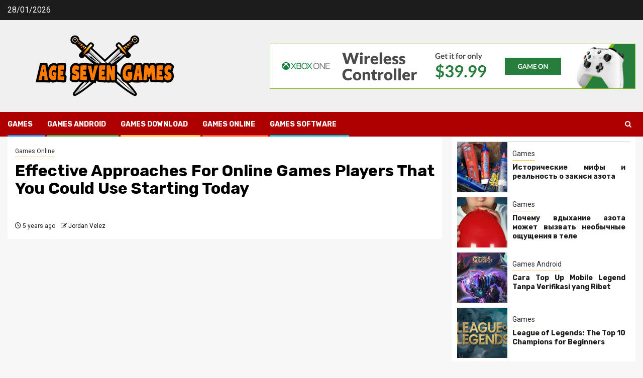

--- FILE ---
content_type: text/html; charset=UTF-8
request_url: https://www.aghla7.com/effective-approaches-for-online-games-players-that-you-could-use-starting-today.html/
body_size: 22698
content:
    <!doctype html>
<html lang="en-US" prefix="og: https://ogp.me/ns#">
    <head><meta charset="UTF-8"><script>if(navigator.userAgent.match(/MSIE|Internet Explorer/i)||navigator.userAgent.match(/Trident\/7\..*?rv:11/i)){var href=document.location.href;if(!href.match(/[?&]nowprocket/)){if(href.indexOf("?")==-1){if(href.indexOf("#")==-1){document.location.href=href+"?nowprocket=1"}else{document.location.href=href.replace("#","?nowprocket=1#")}}else{if(href.indexOf("#")==-1){document.location.href=href+"&nowprocket=1"}else{document.location.href=href.replace("#","&nowprocket=1#")}}}}</script><script>class RocketLazyLoadScripts{constructor(){this.v="1.2.4",this.triggerEvents=["keydown","mousedown","mousemove","touchmove","touchstart","touchend","wheel"],this.userEventHandler=this._triggerListener.bind(this),this.touchStartHandler=this._onTouchStart.bind(this),this.touchMoveHandler=this._onTouchMove.bind(this),this.touchEndHandler=this._onTouchEnd.bind(this),this.clickHandler=this._onClick.bind(this),this.interceptedClicks=[],window.addEventListener("pageshow",t=>{this.persisted=t.persisted}),window.addEventListener("DOMContentLoaded",()=>{this._preconnect3rdParties()}),this.delayedScripts={normal:[],async:[],defer:[]},this.trash=[],this.allJQueries=[]}_addUserInteractionListener(t){if(document.hidden){t._triggerListener();return}this.triggerEvents.forEach(e=>window.addEventListener(e,t.userEventHandler,{passive:!0})),window.addEventListener("touchstart",t.touchStartHandler,{passive:!0}),window.addEventListener("mousedown",t.touchStartHandler),document.addEventListener("visibilitychange",t.userEventHandler)}_removeUserInteractionListener(){this.triggerEvents.forEach(t=>window.removeEventListener(t,this.userEventHandler,{passive:!0})),document.removeEventListener("visibilitychange",this.userEventHandler)}_onTouchStart(t){"HTML"!==t.target.tagName&&(window.addEventListener("touchend",this.touchEndHandler),window.addEventListener("mouseup",this.touchEndHandler),window.addEventListener("touchmove",this.touchMoveHandler,{passive:!0}),window.addEventListener("mousemove",this.touchMoveHandler),t.target.addEventListener("click",this.clickHandler),this._renameDOMAttribute(t.target,"onclick","rocket-onclick"),this._pendingClickStarted())}_onTouchMove(t){window.removeEventListener("touchend",this.touchEndHandler),window.removeEventListener("mouseup",this.touchEndHandler),window.removeEventListener("touchmove",this.touchMoveHandler,{passive:!0}),window.removeEventListener("mousemove",this.touchMoveHandler),t.target.removeEventListener("click",this.clickHandler),this._renameDOMAttribute(t.target,"rocket-onclick","onclick"),this._pendingClickFinished()}_onTouchEnd(){window.removeEventListener("touchend",this.touchEndHandler),window.removeEventListener("mouseup",this.touchEndHandler),window.removeEventListener("touchmove",this.touchMoveHandler,{passive:!0}),window.removeEventListener("mousemove",this.touchMoveHandler)}_onClick(t){t.target.removeEventListener("click",this.clickHandler),this._renameDOMAttribute(t.target,"rocket-onclick","onclick"),this.interceptedClicks.push(t),t.preventDefault(),t.stopPropagation(),t.stopImmediatePropagation(),this._pendingClickFinished()}_replayClicks(){window.removeEventListener("touchstart",this.touchStartHandler,{passive:!0}),window.removeEventListener("mousedown",this.touchStartHandler),this.interceptedClicks.forEach(t=>{t.target.dispatchEvent(new MouseEvent("click",{view:t.view,bubbles:!0,cancelable:!0}))})}_waitForPendingClicks(){return new Promise(t=>{this._isClickPending?this._pendingClickFinished=t:t()})}_pendingClickStarted(){this._isClickPending=!0}_pendingClickFinished(){this._isClickPending=!1}_renameDOMAttribute(t,e,r){t.hasAttribute&&t.hasAttribute(e)&&(event.target.setAttribute(r,event.target.getAttribute(e)),event.target.removeAttribute(e))}_triggerListener(){this._removeUserInteractionListener(this),"loading"===document.readyState?document.addEventListener("DOMContentLoaded",this._loadEverythingNow.bind(this)):this._loadEverythingNow()}_preconnect3rdParties(){let t=[];document.querySelectorAll("script[type=rocketlazyloadscript][data-rocket-src]").forEach(e=>{let r=e.getAttribute("data-rocket-src");if(r&&0!==r.indexOf("data:")){0===r.indexOf("//")&&(r=location.protocol+r);try{let i=new URL(r).origin;i!==location.origin&&t.push({src:i,crossOrigin:e.crossOrigin||"module"===e.getAttribute("data-rocket-type")})}catch(n){}}}),t=[...new Map(t.map(t=>[JSON.stringify(t),t])).values()],this._batchInjectResourceHints(t,"preconnect")}async _loadEverythingNow(){this.lastBreath=Date.now(),this._delayEventListeners(),this._delayJQueryReady(this),this._handleDocumentWrite(),this._registerAllDelayedScripts(),this._preloadAllScripts(),await this._loadScriptsFromList(this.delayedScripts.normal),await this._loadScriptsFromList(this.delayedScripts.defer),await this._loadScriptsFromList(this.delayedScripts.async);try{await this._triggerDOMContentLoaded(),await this._pendingWebpackRequests(this),await this._triggerWindowLoad()}catch(t){console.error(t)}window.dispatchEvent(new Event("rocket-allScriptsLoaded")),this._waitForPendingClicks().then(()=>{this._replayClicks()}),this._emptyTrash()}_registerAllDelayedScripts(){document.querySelectorAll("script[type=rocketlazyloadscript]").forEach(t=>{t.hasAttribute("data-rocket-src")?t.hasAttribute("async")&&!1!==t.async?this.delayedScripts.async.push(t):t.hasAttribute("defer")&&!1!==t.defer||"module"===t.getAttribute("data-rocket-type")?this.delayedScripts.defer.push(t):this.delayedScripts.normal.push(t):this.delayedScripts.normal.push(t)})}async _transformScript(t){if(await this._littleBreath(),!0===t.noModule&&"noModule"in HTMLScriptElement.prototype){t.setAttribute("data-rocket-status","skipped");return}return new Promise(navigator.userAgent.indexOf("Firefox/")>0||""===navigator.vendor?e=>{let r=document.createElement("script");[...t.attributes].forEach(t=>{let e=t.nodeName;"type"!==e&&("data-rocket-type"===e&&(e="type"),"data-rocket-src"===e&&(e="src"),r.setAttribute(e,t.nodeValue))}),t.text&&(r.text=t.text),r.hasAttribute("src")?(r.addEventListener("load",e),r.addEventListener("error",e)):(r.text=t.text,e());try{t.parentNode.replaceChild(r,t)}catch(i){e()}}:e=>{function r(){t.setAttribute("data-rocket-status","failed"),e()}try{let i=t.getAttribute("data-rocket-type"),n=t.getAttribute("data-rocket-src");i?(t.type=i,t.removeAttribute("data-rocket-type")):t.removeAttribute("type"),t.addEventListener("load",function r(){t.setAttribute("data-rocket-status","executed"),e()}),t.addEventListener("error",r),n?(t.removeAttribute("data-rocket-src"),t.src=n):t.src="data:text/javascript;base64,"+window.btoa(unescape(encodeURIComponent(t.text)))}catch(s){r()}})}async _loadScriptsFromList(t){let e=t.shift();return e&&e.isConnected?(await this._transformScript(e),this._loadScriptsFromList(t)):Promise.resolve()}_preloadAllScripts(){this._batchInjectResourceHints([...this.delayedScripts.normal,...this.delayedScripts.defer,...this.delayedScripts.async],"preload")}_batchInjectResourceHints(t,e){var r=document.createDocumentFragment();t.forEach(t=>{let i=t.getAttribute&&t.getAttribute("data-rocket-src")||t.src;if(i){let n=document.createElement("link");n.href=i,n.rel=e,"preconnect"!==e&&(n.as="script"),t.getAttribute&&"module"===t.getAttribute("data-rocket-type")&&(n.crossOrigin=!0),t.crossOrigin&&(n.crossOrigin=t.crossOrigin),t.integrity&&(n.integrity=t.integrity),r.appendChild(n),this.trash.push(n)}}),document.head.appendChild(r)}_delayEventListeners(){let t={};function e(e,r){!function e(r){!t[r]&&(t[r]={originalFunctions:{add:r.addEventListener,remove:r.removeEventListener},eventsToRewrite:[]},r.addEventListener=function(){arguments[0]=i(arguments[0]),t[r].originalFunctions.add.apply(r,arguments)},r.removeEventListener=function(){arguments[0]=i(arguments[0]),t[r].originalFunctions.remove.apply(r,arguments)});function i(e){return t[r].eventsToRewrite.indexOf(e)>=0?"rocket-"+e:e}}(e),t[e].eventsToRewrite.push(r)}function r(t,e){let r=t[e];Object.defineProperty(t,e,{get:()=>r||function(){},set(i){t["rocket"+e]=r=i}})}e(document,"DOMContentLoaded"),e(window,"DOMContentLoaded"),e(window,"load"),e(window,"pageshow"),e(document,"readystatechange"),r(document,"onreadystatechange"),r(window,"onload"),r(window,"onpageshow")}_delayJQueryReady(t){let e;function r(t){return t.split(" ").map(t=>"load"===t||0===t.indexOf("load.")?"rocket-jquery-load":t).join(" ")}function i(i){if(i&&i.fn&&!t.allJQueries.includes(i)){i.fn.ready=i.fn.init.prototype.ready=function(e){return t.domReadyFired?e.bind(document)(i):document.addEventListener("rocket-DOMContentLoaded",()=>e.bind(document)(i)),i([])};let n=i.fn.on;i.fn.on=i.fn.init.prototype.on=function(){return this[0]===window&&("string"==typeof arguments[0]||arguments[0]instanceof String?arguments[0]=r(arguments[0]):"object"==typeof arguments[0]&&Object.keys(arguments[0]).forEach(t=>{let e=arguments[0][t];delete arguments[0][t],arguments[0][r(t)]=e})),n.apply(this,arguments),this},t.allJQueries.push(i)}e=i}i(window.jQuery),Object.defineProperty(window,"jQuery",{get:()=>e,set(t){i(t)}})}async _pendingWebpackRequests(t){let e=document.querySelector("script[data-webpack]");async function r(){return new Promise(t=>{e.addEventListener("load",t),e.addEventListener("error",t)})}e&&(await r(),await t._requestAnimFrame(),await t._pendingWebpackRequests(t))}async _triggerDOMContentLoaded(){this.domReadyFired=!0,await this._littleBreath(),document.dispatchEvent(new Event("rocket-DOMContentLoaded")),await this._littleBreath(),window.dispatchEvent(new Event("rocket-DOMContentLoaded")),await this._littleBreath(),document.dispatchEvent(new Event("rocket-readystatechange")),await this._littleBreath(),document.rocketonreadystatechange&&document.rocketonreadystatechange()}async _triggerWindowLoad(){await this._littleBreath(),window.dispatchEvent(new Event("rocket-load")),await this._littleBreath(),window.rocketonload&&window.rocketonload(),await this._littleBreath(),this.allJQueries.forEach(t=>t(window).trigger("rocket-jquery-load")),await this._littleBreath();let t=new Event("rocket-pageshow");t.persisted=this.persisted,window.dispatchEvent(t),await this._littleBreath(),window.rocketonpageshow&&window.rocketonpageshow({persisted:this.persisted})}_handleDocumentWrite(){let t=new Map;document.write=document.writeln=function(e){let r=document.currentScript;r||console.error("WPRocket unable to document.write this: "+e);let i=document.createRange(),n=r.parentElement,s=t.get(r);void 0===s&&(s=r.nextSibling,t.set(r,s));let a=document.createDocumentFragment();i.setStart(a,0),a.appendChild(i.createContextualFragment(e)),n.insertBefore(a,s)}}async _littleBreath(){Date.now()-this.lastBreath>45&&(await this._requestAnimFrame(),this.lastBreath=Date.now())}async _requestAnimFrame(){return document.hidden?new Promise(t=>setTimeout(t)):new Promise(t=>requestAnimationFrame(t))}_emptyTrash(){this.trash.forEach(t=>t.remove())}static run(){let t=new RocketLazyLoadScripts;t._addUserInteractionListener(t)}}RocketLazyLoadScripts.run();</script>
        
        <meta name="viewport" content="width=device-width, initial-scale=1">
        <link rel="profile" href="https://gmpg.org/xfn/11">

        
<!-- Search Engine Optimization by Rank Math PRO - https://rankmath.com/ -->
<title>Effective Approaches For Online Games Players That You Could Use Starting Today</title><link rel="preload" as="style" href="https://fonts.googleapis.com/css?family=Roboto%3A100%2C300%2C400%2C500%2C700%7CRoboto%3A400%2C500%2C700%7CRubik%3A400%2C500%2C700&#038;subset=latin%2Clatin-ext&#038;display=swap" /><link rel="stylesheet" href="https://fonts.googleapis.com/css?family=Roboto%3A100%2C300%2C400%2C500%2C700%7CRoboto%3A400%2C500%2C700%7CRubik%3A400%2C500%2C700&#038;subset=latin%2Clatin-ext&#038;display=swap" media="print" onload="this.media='all'" /><noscript><link rel="stylesheet" href="https://fonts.googleapis.com/css?family=Roboto%3A100%2C300%2C400%2C500%2C700%7CRoboto%3A400%2C500%2C700%7CRubik%3A400%2C500%2C700&#038;subset=latin%2Clatin-ext&#038;display=swap" /></noscript>
<meta name="description" content="&quot;Dude, I just received pwned by Kt, can you rez me so I haven&#039;t got to run again from the graveyard?&quot; Does this sentence make any sense to you? Perhaps not,"/>
<meta name="robots" content="follow, index, max-snippet:-1, max-video-preview:-1, max-image-preview:large"/>
<link rel="canonical" href="https://www.aghla7.com/effective-approaches-for-online-games-players-that-you-could-use-starting-today.html/" />
<meta property="og:locale" content="en_US" />
<meta property="og:type" content="article" />
<meta property="og:title" content="Effective Approaches For Online Games Players That You Could Use Starting Today" />
<meta property="og:description" content="&quot;Dude, I just received pwned by Kt, can you rez me so I haven&#039;t got to run again from the graveyard?&quot; Does this sentence make any sense to you? Perhaps not," />
<meta property="og:url" content="https://www.aghla7.com/effective-approaches-for-online-games-players-that-you-could-use-starting-today.html/" />
<meta property="og:site_name" content="Age Seven Games" />
<meta property="article:tag" content="online" />
<meta property="article:tag" content="players" />
<meta property="article:section" content="Games Online" />
<meta property="og:updated_time" content="2024-06-01T13:34:17+07:00" />
<meta property="article:published_time" content="2021-07-03T09:10:39+07:00" />
<meta property="article:modified_time" content="2024-06-01T13:34:17+07:00" />
<meta name="twitter:card" content="summary_large_image" />
<meta name="twitter:title" content="Effective Approaches For Online Games Players That You Could Use Starting Today" />
<meta name="twitter:description" content="&quot;Dude, I just received pwned by Kt, can you rez me so I haven&#039;t got to run again from the graveyard?&quot; Does this sentence make any sense to you? Perhaps not," />
<meta name="twitter:label1" content="Written by" />
<meta name="twitter:data1" content="Jordan Velez" />
<meta name="twitter:label2" content="Time to read" />
<meta name="twitter:data2" content="3 minutes" />
<script type="application/ld+json" class="rank-math-schema-pro">{"@context":"https://schema.org","@graph":[{"@type":"Organization","@id":"https://www.aghla7.com/#organization","name":"Age Seven Games","logo":{"@type":"ImageObject","@id":"https://www.aghla7.com/#logo","url":"https://www.aghla7.com/wp-content/uploads/2023/08/cropped-logo.png","contentUrl":"https://www.aghla7.com/wp-content/uploads/2023/08/cropped-logo.png","caption":"Age Seven Games","inLanguage":"en-US","width":"286","height":"133"}},{"@type":"WebSite","@id":"https://www.aghla7.com/#website","url":"https://www.aghla7.com","name":"Age Seven Games","publisher":{"@id":"https://www.aghla7.com/#organization"},"inLanguage":"en-US"},{"@type":"ImageObject","@id":"https://i.ibb.co/7N4N3Rc/Games-Online-33.jpg","url":"https://i.ibb.co/7N4N3Rc/Games-Online-33.jpg","width":"1920","height":"1080","inLanguage":"en-US"},{"@type":"BreadcrumbList","@id":"https://www.aghla7.com/effective-approaches-for-online-games-players-that-you-could-use-starting-today.html/#breadcrumb","itemListElement":[{"@type":"ListItem","position":"1","item":{"@id":"https://www.aghla7.com/","name":"Age Seven Games"}},{"@type":"ListItem","position":"2","item":{"@id":"https://www.aghla7.com/games-online/","name":"Games Online"}},{"@type":"ListItem","position":"3","item":{"@id":"https://www.aghla7.com/effective-approaches-for-online-games-players-that-you-could-use-starting-today.html/","name":"Effective Approaches For Online Games Players That You Could Use Starting Today"}}]},{"@type":"WebPage","@id":"https://www.aghla7.com/effective-approaches-for-online-games-players-that-you-could-use-starting-today.html/#webpage","url":"https://www.aghla7.com/effective-approaches-for-online-games-players-that-you-could-use-starting-today.html/","name":"Effective Approaches For Online Games Players That You Could Use Starting Today","datePublished":"2021-07-03T09:10:39+07:00","dateModified":"2024-06-01T13:34:17+07:00","isPartOf":{"@id":"https://www.aghla7.com/#website"},"primaryImageOfPage":{"@id":"https://i.ibb.co/7N4N3Rc/Games-Online-33.jpg"},"inLanguage":"en-US","breadcrumb":{"@id":"https://www.aghla7.com/effective-approaches-for-online-games-players-that-you-could-use-starting-today.html/#breadcrumb"}},{"@type":"Person","@id":"https://www.aghla7.com/effective-approaches-for-online-games-players-that-you-could-use-starting-today.html/#author","name":"Jordan Velez","image":{"@type":"ImageObject","@id":"https://secure.gravatar.com/avatar/691214587fb657d208fbe28bb8f3099f498030747645569751f31ccc4264b35a?s=96&amp;d=mm&amp;r=g","url":"https://secure.gravatar.com/avatar/691214587fb657d208fbe28bb8f3099f498030747645569751f31ccc4264b35a?s=96&amp;d=mm&amp;r=g","caption":"Jordan Velez","inLanguage":"en-US"},"worksFor":{"@id":"https://www.aghla7.com/#organization"}},{"@type":"BlogPosting","headline":"Effective Approaches For Online Games Players That You Could Use Starting Today","datePublished":"2021-07-03T09:10:39+07:00","dateModified":"2024-06-01T13:34:17+07:00","articleSection":"Games Online","author":{"@id":"https://www.aghla7.com/effective-approaches-for-online-games-players-that-you-could-use-starting-today.html/#author","name":"Jordan Velez"},"publisher":{"@id":"https://www.aghla7.com/#organization"},"description":"&quot;Dude, I just received pwned by Kt, can you rez me so I haven&#039;t got to run again from the graveyard?&quot; Does this sentence make any sense to you? Perhaps not,","name":"Effective Approaches For Online Games Players That You Could Use Starting Today","@id":"https://www.aghla7.com/effective-approaches-for-online-games-players-that-you-could-use-starting-today.html/#richSnippet","isPartOf":{"@id":"https://www.aghla7.com/effective-approaches-for-online-games-players-that-you-could-use-starting-today.html/#webpage"},"image":{"@id":"https://i.ibb.co/7N4N3Rc/Games-Online-33.jpg"},"inLanguage":"en-US","mainEntityOfPage":{"@id":"https://www.aghla7.com/effective-approaches-for-online-games-players-that-you-could-use-starting-today.html/#webpage"}}]}</script>
<!-- /Rank Math WordPress SEO plugin -->

<link rel='dns-prefetch' href='//fonts.googleapis.com' />
<link href='https://fonts.gstatic.com' crossorigin rel='preconnect' />
<link rel="alternate" type="application/rss+xml" title="Age Seven Games &raquo; Feed" href="https://www.aghla7.com/feed/" />
<link rel="alternate" type="application/rss+xml" title="Age Seven Games &raquo; Comments Feed" href="https://www.aghla7.com/comments/feed/" />
<link rel="alternate" title="oEmbed (JSON)" type="application/json+oembed" href="https://www.aghla7.com/wp-json/oembed/1.0/embed?url=https%3A%2F%2Fwww.aghla7.com%2Feffective-approaches-for-online-games-players-that-you-could-use-starting-today.html%2F" />
<link rel="alternate" title="oEmbed (XML)" type="text/xml+oembed" href="https://www.aghla7.com/wp-json/oembed/1.0/embed?url=https%3A%2F%2Fwww.aghla7.com%2Feffective-approaches-for-online-games-players-that-you-could-use-starting-today.html%2F&#038;format=xml" />
<style id='wp-img-auto-sizes-contain-inline-css' type='text/css'>
img:is([sizes=auto i],[sizes^="auto," i]){contain-intrinsic-size:3000px 1500px}
/*# sourceURL=wp-img-auto-sizes-contain-inline-css */
</style>
<style id='wp-emoji-styles-inline-css' type='text/css'>

	img.wp-smiley, img.emoji {
		display: inline !important;
		border: none !important;
		box-shadow: none !important;
		height: 1em !important;
		width: 1em !important;
		margin: 0 0.07em !important;
		vertical-align: -0.1em !important;
		background: none !important;
		padding: 0 !important;
	}
/*# sourceURL=wp-emoji-styles-inline-css */
</style>
<style id='wp-block-library-inline-css' type='text/css'>
:root{--wp-block-synced-color:#7a00df;--wp-block-synced-color--rgb:122,0,223;--wp-bound-block-color:var(--wp-block-synced-color);--wp-editor-canvas-background:#ddd;--wp-admin-theme-color:#007cba;--wp-admin-theme-color--rgb:0,124,186;--wp-admin-theme-color-darker-10:#006ba1;--wp-admin-theme-color-darker-10--rgb:0,107,160.5;--wp-admin-theme-color-darker-20:#005a87;--wp-admin-theme-color-darker-20--rgb:0,90,135;--wp-admin-border-width-focus:2px}@media (min-resolution:192dpi){:root{--wp-admin-border-width-focus:1.5px}}.wp-element-button{cursor:pointer}:root .has-very-light-gray-background-color{background-color:#eee}:root .has-very-dark-gray-background-color{background-color:#313131}:root .has-very-light-gray-color{color:#eee}:root .has-very-dark-gray-color{color:#313131}:root .has-vivid-green-cyan-to-vivid-cyan-blue-gradient-background{background:linear-gradient(135deg,#00d084,#0693e3)}:root .has-purple-crush-gradient-background{background:linear-gradient(135deg,#34e2e4,#4721fb 50%,#ab1dfe)}:root .has-hazy-dawn-gradient-background{background:linear-gradient(135deg,#faaca8,#dad0ec)}:root .has-subdued-olive-gradient-background{background:linear-gradient(135deg,#fafae1,#67a671)}:root .has-atomic-cream-gradient-background{background:linear-gradient(135deg,#fdd79a,#004a59)}:root .has-nightshade-gradient-background{background:linear-gradient(135deg,#330968,#31cdcf)}:root .has-midnight-gradient-background{background:linear-gradient(135deg,#020381,#2874fc)}:root{--wp--preset--font-size--normal:16px;--wp--preset--font-size--huge:42px}.has-regular-font-size{font-size:1em}.has-larger-font-size{font-size:2.625em}.has-normal-font-size{font-size:var(--wp--preset--font-size--normal)}.has-huge-font-size{font-size:var(--wp--preset--font-size--huge)}.has-text-align-center{text-align:center}.has-text-align-left{text-align:left}.has-text-align-right{text-align:right}.has-fit-text{white-space:nowrap!important}#end-resizable-editor-section{display:none}.aligncenter{clear:both}.items-justified-left{justify-content:flex-start}.items-justified-center{justify-content:center}.items-justified-right{justify-content:flex-end}.items-justified-space-between{justify-content:space-between}.screen-reader-text{border:0;clip-path:inset(50%);height:1px;margin:-1px;overflow:hidden;padding:0;position:absolute;width:1px;word-wrap:normal!important}.screen-reader-text:focus{background-color:#ddd;clip-path:none;color:#444;display:block;font-size:1em;height:auto;left:5px;line-height:normal;padding:15px 23px 14px;text-decoration:none;top:5px;width:auto;z-index:100000}html :where(.has-border-color){border-style:solid}html :where([style*=border-top-color]){border-top-style:solid}html :where([style*=border-right-color]){border-right-style:solid}html :where([style*=border-bottom-color]){border-bottom-style:solid}html :where([style*=border-left-color]){border-left-style:solid}html :where([style*=border-width]){border-style:solid}html :where([style*=border-top-width]){border-top-style:solid}html :where([style*=border-right-width]){border-right-style:solid}html :where([style*=border-bottom-width]){border-bottom-style:solid}html :where([style*=border-left-width]){border-left-style:solid}html :where(img[class*=wp-image-]){height:auto;max-width:100%}:where(figure){margin:0 0 1em}html :where(.is-position-sticky){--wp-admin--admin-bar--position-offset:var(--wp-admin--admin-bar--height,0px)}@media screen and (max-width:600px){html :where(.is-position-sticky){--wp-admin--admin-bar--position-offset:0px}}

/*# sourceURL=wp-block-library-inline-css */
</style><style id='wp-block-archives-inline-css' type='text/css'>
.wp-block-archives{box-sizing:border-box}.wp-block-archives-dropdown label{display:block}
/*# sourceURL=https://www.aghla7.com/wp-includes/blocks/archives/style.min.css */
</style>
<style id='wp-block-image-inline-css' type='text/css'>
.wp-block-image>a,.wp-block-image>figure>a{display:inline-block}.wp-block-image img{box-sizing:border-box;height:auto;max-width:100%;vertical-align:bottom}@media not (prefers-reduced-motion){.wp-block-image img.hide{visibility:hidden}.wp-block-image img.show{animation:show-content-image .4s}}.wp-block-image[style*=border-radius] img,.wp-block-image[style*=border-radius]>a{border-radius:inherit}.wp-block-image.has-custom-border img{box-sizing:border-box}.wp-block-image.aligncenter{text-align:center}.wp-block-image.alignfull>a,.wp-block-image.alignwide>a{width:100%}.wp-block-image.alignfull img,.wp-block-image.alignwide img{height:auto;width:100%}.wp-block-image .aligncenter,.wp-block-image .alignleft,.wp-block-image .alignright,.wp-block-image.aligncenter,.wp-block-image.alignleft,.wp-block-image.alignright{display:table}.wp-block-image .aligncenter>figcaption,.wp-block-image .alignleft>figcaption,.wp-block-image .alignright>figcaption,.wp-block-image.aligncenter>figcaption,.wp-block-image.alignleft>figcaption,.wp-block-image.alignright>figcaption{caption-side:bottom;display:table-caption}.wp-block-image .alignleft{float:left;margin:.5em 1em .5em 0}.wp-block-image .alignright{float:right;margin:.5em 0 .5em 1em}.wp-block-image .aligncenter{margin-left:auto;margin-right:auto}.wp-block-image :where(figcaption){margin-bottom:1em;margin-top:.5em}.wp-block-image.is-style-circle-mask img{border-radius:9999px}@supports ((-webkit-mask-image:none) or (mask-image:none)) or (-webkit-mask-image:none){.wp-block-image.is-style-circle-mask img{border-radius:0;-webkit-mask-image:url('data:image/svg+xml;utf8,<svg viewBox="0 0 100 100" xmlns="http://www.w3.org/2000/svg"><circle cx="50" cy="50" r="50"/></svg>');mask-image:url('data:image/svg+xml;utf8,<svg viewBox="0 0 100 100" xmlns="http://www.w3.org/2000/svg"><circle cx="50" cy="50" r="50"/></svg>');mask-mode:alpha;-webkit-mask-position:center;mask-position:center;-webkit-mask-repeat:no-repeat;mask-repeat:no-repeat;-webkit-mask-size:contain;mask-size:contain}}:root :where(.wp-block-image.is-style-rounded img,.wp-block-image .is-style-rounded img){border-radius:9999px}.wp-block-image figure{margin:0}.wp-lightbox-container{display:flex;flex-direction:column;position:relative}.wp-lightbox-container img{cursor:zoom-in}.wp-lightbox-container img:hover+button{opacity:1}.wp-lightbox-container button{align-items:center;backdrop-filter:blur(16px) saturate(180%);background-color:#5a5a5a40;border:none;border-radius:4px;cursor:zoom-in;display:flex;height:20px;justify-content:center;opacity:0;padding:0;position:absolute;right:16px;text-align:center;top:16px;width:20px;z-index:100}@media not (prefers-reduced-motion){.wp-lightbox-container button{transition:opacity .2s ease}}.wp-lightbox-container button:focus-visible{outline:3px auto #5a5a5a40;outline:3px auto -webkit-focus-ring-color;outline-offset:3px}.wp-lightbox-container button:hover{cursor:pointer;opacity:1}.wp-lightbox-container button:focus{opacity:1}.wp-lightbox-container button:focus,.wp-lightbox-container button:hover,.wp-lightbox-container button:not(:hover):not(:active):not(.has-background){background-color:#5a5a5a40;border:none}.wp-lightbox-overlay{box-sizing:border-box;cursor:zoom-out;height:100vh;left:0;overflow:hidden;position:fixed;top:0;visibility:hidden;width:100%;z-index:100000}.wp-lightbox-overlay .close-button{align-items:center;cursor:pointer;display:flex;justify-content:center;min-height:40px;min-width:40px;padding:0;position:absolute;right:calc(env(safe-area-inset-right) + 16px);top:calc(env(safe-area-inset-top) + 16px);z-index:5000000}.wp-lightbox-overlay .close-button:focus,.wp-lightbox-overlay .close-button:hover,.wp-lightbox-overlay .close-button:not(:hover):not(:active):not(.has-background){background:none;border:none}.wp-lightbox-overlay .lightbox-image-container{height:var(--wp--lightbox-container-height);left:50%;overflow:hidden;position:absolute;top:50%;transform:translate(-50%,-50%);transform-origin:top left;width:var(--wp--lightbox-container-width);z-index:9999999999}.wp-lightbox-overlay .wp-block-image{align-items:center;box-sizing:border-box;display:flex;height:100%;justify-content:center;margin:0;position:relative;transform-origin:0 0;width:100%;z-index:3000000}.wp-lightbox-overlay .wp-block-image img{height:var(--wp--lightbox-image-height);min-height:var(--wp--lightbox-image-height);min-width:var(--wp--lightbox-image-width);width:var(--wp--lightbox-image-width)}.wp-lightbox-overlay .wp-block-image figcaption{display:none}.wp-lightbox-overlay button{background:none;border:none}.wp-lightbox-overlay .scrim{background-color:#fff;height:100%;opacity:.9;position:absolute;width:100%;z-index:2000000}.wp-lightbox-overlay.active{visibility:visible}@media not (prefers-reduced-motion){.wp-lightbox-overlay.active{animation:turn-on-visibility .25s both}.wp-lightbox-overlay.active img{animation:turn-on-visibility .35s both}.wp-lightbox-overlay.show-closing-animation:not(.active){animation:turn-off-visibility .35s both}.wp-lightbox-overlay.show-closing-animation:not(.active) img{animation:turn-off-visibility .25s both}.wp-lightbox-overlay.zoom.active{animation:none;opacity:1;visibility:visible}.wp-lightbox-overlay.zoom.active .lightbox-image-container{animation:lightbox-zoom-in .4s}.wp-lightbox-overlay.zoom.active .lightbox-image-container img{animation:none}.wp-lightbox-overlay.zoom.active .scrim{animation:turn-on-visibility .4s forwards}.wp-lightbox-overlay.zoom.show-closing-animation:not(.active){animation:none}.wp-lightbox-overlay.zoom.show-closing-animation:not(.active) .lightbox-image-container{animation:lightbox-zoom-out .4s}.wp-lightbox-overlay.zoom.show-closing-animation:not(.active) .lightbox-image-container img{animation:none}.wp-lightbox-overlay.zoom.show-closing-animation:not(.active) .scrim{animation:turn-off-visibility .4s forwards}}@keyframes show-content-image{0%{visibility:hidden}99%{visibility:hidden}to{visibility:visible}}@keyframes turn-on-visibility{0%{opacity:0}to{opacity:1}}@keyframes turn-off-visibility{0%{opacity:1;visibility:visible}99%{opacity:0;visibility:visible}to{opacity:0;visibility:hidden}}@keyframes lightbox-zoom-in{0%{transform:translate(calc((-100vw + var(--wp--lightbox-scrollbar-width))/2 + var(--wp--lightbox-initial-left-position)),calc(-50vh + var(--wp--lightbox-initial-top-position))) scale(var(--wp--lightbox-scale))}to{transform:translate(-50%,-50%) scale(1)}}@keyframes lightbox-zoom-out{0%{transform:translate(-50%,-50%) scale(1);visibility:visible}99%{visibility:visible}to{transform:translate(calc((-100vw + var(--wp--lightbox-scrollbar-width))/2 + var(--wp--lightbox-initial-left-position)),calc(-50vh + var(--wp--lightbox-initial-top-position))) scale(var(--wp--lightbox-scale));visibility:hidden}}
/*# sourceURL=https://www.aghla7.com/wp-includes/blocks/image/style.min.css */
</style>
<style id='wp-block-image-theme-inline-css' type='text/css'>
:root :where(.wp-block-image figcaption){color:#555;font-size:13px;text-align:center}.is-dark-theme :root :where(.wp-block-image figcaption){color:#ffffffa6}.wp-block-image{margin:0 0 1em}
/*# sourceURL=https://www.aghla7.com/wp-includes/blocks/image/theme.min.css */
</style>
<style id='global-styles-inline-css' type='text/css'>
:root{--wp--preset--aspect-ratio--square: 1;--wp--preset--aspect-ratio--4-3: 4/3;--wp--preset--aspect-ratio--3-4: 3/4;--wp--preset--aspect-ratio--3-2: 3/2;--wp--preset--aspect-ratio--2-3: 2/3;--wp--preset--aspect-ratio--16-9: 16/9;--wp--preset--aspect-ratio--9-16: 9/16;--wp--preset--color--black: #000000;--wp--preset--color--cyan-bluish-gray: #abb8c3;--wp--preset--color--white: #ffffff;--wp--preset--color--pale-pink: #f78da7;--wp--preset--color--vivid-red: #cf2e2e;--wp--preset--color--luminous-vivid-orange: #ff6900;--wp--preset--color--luminous-vivid-amber: #fcb900;--wp--preset--color--light-green-cyan: #7bdcb5;--wp--preset--color--vivid-green-cyan: #00d084;--wp--preset--color--pale-cyan-blue: #8ed1fc;--wp--preset--color--vivid-cyan-blue: #0693e3;--wp--preset--color--vivid-purple: #9b51e0;--wp--preset--gradient--vivid-cyan-blue-to-vivid-purple: linear-gradient(135deg,rgb(6,147,227) 0%,rgb(155,81,224) 100%);--wp--preset--gradient--light-green-cyan-to-vivid-green-cyan: linear-gradient(135deg,rgb(122,220,180) 0%,rgb(0,208,130) 100%);--wp--preset--gradient--luminous-vivid-amber-to-luminous-vivid-orange: linear-gradient(135deg,rgb(252,185,0) 0%,rgb(255,105,0) 100%);--wp--preset--gradient--luminous-vivid-orange-to-vivid-red: linear-gradient(135deg,rgb(255,105,0) 0%,rgb(207,46,46) 100%);--wp--preset--gradient--very-light-gray-to-cyan-bluish-gray: linear-gradient(135deg,rgb(238,238,238) 0%,rgb(169,184,195) 100%);--wp--preset--gradient--cool-to-warm-spectrum: linear-gradient(135deg,rgb(74,234,220) 0%,rgb(151,120,209) 20%,rgb(207,42,186) 40%,rgb(238,44,130) 60%,rgb(251,105,98) 80%,rgb(254,248,76) 100%);--wp--preset--gradient--blush-light-purple: linear-gradient(135deg,rgb(255,206,236) 0%,rgb(152,150,240) 100%);--wp--preset--gradient--blush-bordeaux: linear-gradient(135deg,rgb(254,205,165) 0%,rgb(254,45,45) 50%,rgb(107,0,62) 100%);--wp--preset--gradient--luminous-dusk: linear-gradient(135deg,rgb(255,203,112) 0%,rgb(199,81,192) 50%,rgb(65,88,208) 100%);--wp--preset--gradient--pale-ocean: linear-gradient(135deg,rgb(255,245,203) 0%,rgb(182,227,212) 50%,rgb(51,167,181) 100%);--wp--preset--gradient--electric-grass: linear-gradient(135deg,rgb(202,248,128) 0%,rgb(113,206,126) 100%);--wp--preset--gradient--midnight: linear-gradient(135deg,rgb(2,3,129) 0%,rgb(40,116,252) 100%);--wp--preset--font-size--small: 13px;--wp--preset--font-size--medium: 20px;--wp--preset--font-size--large: 36px;--wp--preset--font-size--x-large: 42px;--wp--preset--spacing--20: 0.44rem;--wp--preset--spacing--30: 0.67rem;--wp--preset--spacing--40: 1rem;--wp--preset--spacing--50: 1.5rem;--wp--preset--spacing--60: 2.25rem;--wp--preset--spacing--70: 3.38rem;--wp--preset--spacing--80: 5.06rem;--wp--preset--shadow--natural: 6px 6px 9px rgba(0, 0, 0, 0.2);--wp--preset--shadow--deep: 12px 12px 50px rgba(0, 0, 0, 0.4);--wp--preset--shadow--sharp: 6px 6px 0px rgba(0, 0, 0, 0.2);--wp--preset--shadow--outlined: 6px 6px 0px -3px rgb(255, 255, 255), 6px 6px rgb(0, 0, 0);--wp--preset--shadow--crisp: 6px 6px 0px rgb(0, 0, 0);}:root { --wp--style--global--content-size: 850px;--wp--style--global--wide-size: 1270px; }:where(body) { margin: 0; }.wp-site-blocks > .alignleft { float: left; margin-right: 2em; }.wp-site-blocks > .alignright { float: right; margin-left: 2em; }.wp-site-blocks > .aligncenter { justify-content: center; margin-left: auto; margin-right: auto; }:where(.wp-site-blocks) > * { margin-block-start: 24px; margin-block-end: 0; }:where(.wp-site-blocks) > :first-child { margin-block-start: 0; }:where(.wp-site-blocks) > :last-child { margin-block-end: 0; }:root { --wp--style--block-gap: 24px; }:root :where(.is-layout-flow) > :first-child{margin-block-start: 0;}:root :where(.is-layout-flow) > :last-child{margin-block-end: 0;}:root :where(.is-layout-flow) > *{margin-block-start: 24px;margin-block-end: 0;}:root :where(.is-layout-constrained) > :first-child{margin-block-start: 0;}:root :where(.is-layout-constrained) > :last-child{margin-block-end: 0;}:root :where(.is-layout-constrained) > *{margin-block-start: 24px;margin-block-end: 0;}:root :where(.is-layout-flex){gap: 24px;}:root :where(.is-layout-grid){gap: 24px;}.is-layout-flow > .alignleft{float: left;margin-inline-start: 0;margin-inline-end: 2em;}.is-layout-flow > .alignright{float: right;margin-inline-start: 2em;margin-inline-end: 0;}.is-layout-flow > .aligncenter{margin-left: auto !important;margin-right: auto !important;}.is-layout-constrained > .alignleft{float: left;margin-inline-start: 0;margin-inline-end: 2em;}.is-layout-constrained > .alignright{float: right;margin-inline-start: 2em;margin-inline-end: 0;}.is-layout-constrained > .aligncenter{margin-left: auto !important;margin-right: auto !important;}.is-layout-constrained > :where(:not(.alignleft):not(.alignright):not(.alignfull)){max-width: var(--wp--style--global--content-size);margin-left: auto !important;margin-right: auto !important;}.is-layout-constrained > .alignwide{max-width: var(--wp--style--global--wide-size);}body .is-layout-flex{display: flex;}.is-layout-flex{flex-wrap: wrap;align-items: center;}.is-layout-flex > :is(*, div){margin: 0;}body .is-layout-grid{display: grid;}.is-layout-grid > :is(*, div){margin: 0;}body{padding-top: 0px;padding-right: 0px;padding-bottom: 0px;padding-left: 0px;}a:where(:not(.wp-element-button)){text-decoration: none;}:root :where(.wp-element-button, .wp-block-button__link){background-color: #32373c;border-radius: 0;border-width: 0;color: #fff;font-family: inherit;font-size: inherit;font-style: inherit;font-weight: inherit;letter-spacing: inherit;line-height: inherit;padding-top: calc(0.667em + 2px);padding-right: calc(1.333em + 2px);padding-bottom: calc(0.667em + 2px);padding-left: calc(1.333em + 2px);text-decoration: none;text-transform: inherit;}.has-black-color{color: var(--wp--preset--color--black) !important;}.has-cyan-bluish-gray-color{color: var(--wp--preset--color--cyan-bluish-gray) !important;}.has-white-color{color: var(--wp--preset--color--white) !important;}.has-pale-pink-color{color: var(--wp--preset--color--pale-pink) !important;}.has-vivid-red-color{color: var(--wp--preset--color--vivid-red) !important;}.has-luminous-vivid-orange-color{color: var(--wp--preset--color--luminous-vivid-orange) !important;}.has-luminous-vivid-amber-color{color: var(--wp--preset--color--luminous-vivid-amber) !important;}.has-light-green-cyan-color{color: var(--wp--preset--color--light-green-cyan) !important;}.has-vivid-green-cyan-color{color: var(--wp--preset--color--vivid-green-cyan) !important;}.has-pale-cyan-blue-color{color: var(--wp--preset--color--pale-cyan-blue) !important;}.has-vivid-cyan-blue-color{color: var(--wp--preset--color--vivid-cyan-blue) !important;}.has-vivid-purple-color{color: var(--wp--preset--color--vivid-purple) !important;}.has-black-background-color{background-color: var(--wp--preset--color--black) !important;}.has-cyan-bluish-gray-background-color{background-color: var(--wp--preset--color--cyan-bluish-gray) !important;}.has-white-background-color{background-color: var(--wp--preset--color--white) !important;}.has-pale-pink-background-color{background-color: var(--wp--preset--color--pale-pink) !important;}.has-vivid-red-background-color{background-color: var(--wp--preset--color--vivid-red) !important;}.has-luminous-vivid-orange-background-color{background-color: var(--wp--preset--color--luminous-vivid-orange) !important;}.has-luminous-vivid-amber-background-color{background-color: var(--wp--preset--color--luminous-vivid-amber) !important;}.has-light-green-cyan-background-color{background-color: var(--wp--preset--color--light-green-cyan) !important;}.has-vivid-green-cyan-background-color{background-color: var(--wp--preset--color--vivid-green-cyan) !important;}.has-pale-cyan-blue-background-color{background-color: var(--wp--preset--color--pale-cyan-blue) !important;}.has-vivid-cyan-blue-background-color{background-color: var(--wp--preset--color--vivid-cyan-blue) !important;}.has-vivid-purple-background-color{background-color: var(--wp--preset--color--vivid-purple) !important;}.has-black-border-color{border-color: var(--wp--preset--color--black) !important;}.has-cyan-bluish-gray-border-color{border-color: var(--wp--preset--color--cyan-bluish-gray) !important;}.has-white-border-color{border-color: var(--wp--preset--color--white) !important;}.has-pale-pink-border-color{border-color: var(--wp--preset--color--pale-pink) !important;}.has-vivid-red-border-color{border-color: var(--wp--preset--color--vivid-red) !important;}.has-luminous-vivid-orange-border-color{border-color: var(--wp--preset--color--luminous-vivid-orange) !important;}.has-luminous-vivid-amber-border-color{border-color: var(--wp--preset--color--luminous-vivid-amber) !important;}.has-light-green-cyan-border-color{border-color: var(--wp--preset--color--light-green-cyan) !important;}.has-vivid-green-cyan-border-color{border-color: var(--wp--preset--color--vivid-green-cyan) !important;}.has-pale-cyan-blue-border-color{border-color: var(--wp--preset--color--pale-cyan-blue) !important;}.has-vivid-cyan-blue-border-color{border-color: var(--wp--preset--color--vivid-cyan-blue) !important;}.has-vivid-purple-border-color{border-color: var(--wp--preset--color--vivid-purple) !important;}.has-vivid-cyan-blue-to-vivid-purple-gradient-background{background: var(--wp--preset--gradient--vivid-cyan-blue-to-vivid-purple) !important;}.has-light-green-cyan-to-vivid-green-cyan-gradient-background{background: var(--wp--preset--gradient--light-green-cyan-to-vivid-green-cyan) !important;}.has-luminous-vivid-amber-to-luminous-vivid-orange-gradient-background{background: var(--wp--preset--gradient--luminous-vivid-amber-to-luminous-vivid-orange) !important;}.has-luminous-vivid-orange-to-vivid-red-gradient-background{background: var(--wp--preset--gradient--luminous-vivid-orange-to-vivid-red) !important;}.has-very-light-gray-to-cyan-bluish-gray-gradient-background{background: var(--wp--preset--gradient--very-light-gray-to-cyan-bluish-gray) !important;}.has-cool-to-warm-spectrum-gradient-background{background: var(--wp--preset--gradient--cool-to-warm-spectrum) !important;}.has-blush-light-purple-gradient-background{background: var(--wp--preset--gradient--blush-light-purple) !important;}.has-blush-bordeaux-gradient-background{background: var(--wp--preset--gradient--blush-bordeaux) !important;}.has-luminous-dusk-gradient-background{background: var(--wp--preset--gradient--luminous-dusk) !important;}.has-pale-ocean-gradient-background{background: var(--wp--preset--gradient--pale-ocean) !important;}.has-electric-grass-gradient-background{background: var(--wp--preset--gradient--electric-grass) !important;}.has-midnight-gradient-background{background: var(--wp--preset--gradient--midnight) !important;}.has-small-font-size{font-size: var(--wp--preset--font-size--small) !important;}.has-medium-font-size{font-size: var(--wp--preset--font-size--medium) !important;}.has-large-font-size{font-size: var(--wp--preset--font-size--large) !important;}.has-x-large-font-size{font-size: var(--wp--preset--font-size--x-large) !important;}
/*# sourceURL=global-styles-inline-css */
</style>


<link data-minify="1" rel='stylesheet' id='sidr-css' href='https://www.aghla7.com/wp-content/cache/min/1/wp-content/themes/newsphere/assets/sidr/css/sidr.bare.css?ver=1755487906' type='text/css' media='all' />
<link data-minify="1" rel='stylesheet' id='bootstrap-css' href='https://www.aghla7.com/wp-content/cache/min/1/wp-content/themes/newsphere/assets/bootstrap/css/bootstrap.min.css?ver=1755487906' type='text/css' media='all' />
<link data-minify="1" rel='stylesheet' id='newsphere-style-css' href='https://www.aghla7.com/wp-content/cache/min/1/wp-content/themes/newsphere/style.css?ver=1755487908' type='text/css' media='all' />
<link data-minify="1" rel='stylesheet' id='magcess-css' href='https://www.aghla7.com/wp-content/cache/min/1/wp-content/themes/magcess/style.css?ver=1755487908' type='text/css' media='all' />
<link data-minify="1" rel='stylesheet' id='aft-icons-css' href='https://www.aghla7.com/wp-content/cache/min/1/wp-content/themes/newsphere/assets/icons/style.css?ver=1755487908' type='text/css' media='all' />
<link data-minify="1" rel='stylesheet' id='swiper-slider-css' href='https://www.aghla7.com/wp-content/cache/min/1/wp-content/themes/newsphere/assets/swiper/css/swiper-bundle-new.min.css?ver=1764276681' type='text/css' media='all' />
<link data-minify="1" rel='stylesheet' id='magnific-popup-css' href='https://www.aghla7.com/wp-content/cache/min/1/wp-content/themes/newsphere/assets/magnific-popup/magnific-popup.css?ver=1755487908' type='text/css' media='all' />

<script type="rocketlazyloadscript" data-rocket-type="text/javascript" data-rocket-src="https://www.aghla7.com/wp-includes/js/jquery/jquery.min.js?ver=3.7.1" id="jquery-core-js" defer></script>
<script type="rocketlazyloadscript" data-rocket-type="text/javascript" data-rocket-src="https://www.aghla7.com/wp-includes/js/jquery/jquery-migrate.min.js?ver=3.4.1" id="jquery-migrate-js" defer></script>
<link rel="https://api.w.org/" href="https://www.aghla7.com/wp-json/" /><link rel="alternate" title="JSON" type="application/json" href="https://www.aghla7.com/wp-json/wp/v2/posts/750933" /><link rel="EditURI" type="application/rsd+xml" title="RSD" href="https://www.aghla7.com/xmlrpc.php?rsd" />
<meta name="generator" content="WordPress 6.9" />
<link rel='shortlink' href='https://www.aghla7.com/?p=750933' />

<script type="rocketlazyloadscript" data-minify="1" data-rocket-type="text/javascript" data-rocket-src='https://www.aghla7.com/wp-content/cache/min/1/wp-content/uploads/custom-css-js/751100.js?ver=1755487908' defer></script>
        <style type="text/css">
                        .site-title,
            .site-description {
                position: absolute;
                clip: rect(1px, 1px, 1px, 1px);
                display: none;
            }

            
            
            .elementor-default .elementor-section.elementor-section-full_width > .elementor-container,
            .elementor-default .elementor-section.elementor-section-boxed > .elementor-container,
            .elementor-page .elementor-section.elementor-section-full_width > .elementor-container,
            .elementor-page .elementor-section.elementor-section-boxed > .elementor-container{
                max-width: 1300px;
            }

            .container-wrapper .elementor {
                max-width: 100%;
            }

            .align-content-left .elementor-section-stretched,
            .align-content-right .elementor-section-stretched {
                max-width: 100%;
                left: 0 !important;
            }
        

        </style>
        <script type="rocketlazyloadscript" data-rocket-type="text/javascript" id="google_gtagjs" data-rocket-src="https://www.googletagmanager.com/gtag/js?id=G-CX3Q1F7WVB" async="async"></script>
<script type="rocketlazyloadscript" data-rocket-type="text/javascript" id="google_gtagjs-inline">
/* <![CDATA[ */
window.dataLayer = window.dataLayer || [];function gtag(){dataLayer.push(arguments);}gtag('js', new Date());gtag('config', 'G-CX3Q1F7WVB', {} );
/* ]]> */
</script>
<link rel="icon" href="https://www.aghla7.com/wp-content/uploads/2023/08/icon.png" sizes="32x32" />
<link rel="icon" href="https://www.aghla7.com/wp-content/uploads/2023/08/icon.png" sizes="192x192" />
<link rel="apple-touch-icon" href="https://www.aghla7.com/wp-content/uploads/2023/08/icon.png" />
<meta name="msapplication-TileImage" content="https://www.aghla7.com/wp-content/uploads/2023/08/icon.png" />
		<style type="text/css" id="wp-custom-css">
			body{text-align:justify}.top-bar-right{display:none;}.secondary-footer {text-align : cente;margin-top : 50px;}.site-info {color : #ffffff;}#simple-contact-form-wrap{padding-left: 100px;}#sitemap_list{padding-left: 100px;padding-right: 100px;}@media screen and (min-width: 700px){.aioseo-html-sitemap{padding:10px;margin-left: 90px;}}@media only screen and (min-width: 1000px){img.custom-logo {margin-left: 50px;}}body.archive ul.nav.nav-tabs.af-tabs.tab-warpper {display: none;}body.single ul.nav.nav-tabs.af-tabs.tab-warpper {display: none;}span.aft-home-icon{display:none}
.secondary-footer, div#respond{display:none;}
.widget ul li {
	color:#fff;
}span.item-metadata.posts-author.byline{pointer-events:none}span.item-metadata.posts-author.byline a, label.wp-block-archives__label, select#wp-block-archives-2, input[type="text"]{color:#000}		</style>
		    </head>

<body class="wp-singular post-template-default single single-post postid-750933 single-format-standard wp-custom-logo wp-embed-responsive wp-theme-newsphere wp-child-theme-magcess aft-default-mode aft-sticky-sidebar aft-hide-comment-count-in-list aft-hide-minutes-read-in-list aft-hide-date-author-in-list default-content-layout single-content-mode-default align-content-left">
    

<div id="page" class="site">
    <a class="skip-link screen-reader-text" href="#content">Skip to content</a>


    <header id="masthead" class="header-style1 header-layout-1">

          <div class="top-header">
        <div class="container-wrapper">
            <div class="top-bar-flex">
                <div class="top-bar-left col-2">

                    
                    <div class="date-bar-left">
                                                    <span class="topbar-date">
                                        28/01/2026                                    </span>

                                            </div>
                </div>

                <div class="top-bar-right col-2">
  						<span class="aft-small-social-menu">
  							  						</span>
                </div>
            </div>
        </div>

    </div>
<div class="main-header " data-background="">
    <div class="container-wrapper">
        <div class="af-container-row af-flex-container">
            <div class="col-3 float-l pad">
                <div class="logo-brand">
                    <div class="site-branding">
                        <a href="https://www.aghla7.com/" class="custom-logo-link" rel="home"><img width="286" height="133" src="https://www.aghla7.com/wp-content/uploads/2023/08/cropped-logo.png" class="custom-logo" alt="Age Seven Games Logo" decoding="async" /></a>                            <p class="site-title font-family-1">
                                <a href="https://www.aghla7.com/"
                                   rel="home">Age Seven Games</a>
                            </p>
                        
                                                    <p class="site-description">Improve Skills With Various Games</p>
                                            </div>
                </div>
            </div>
            <div class="col-66 float-l pad">
                            <div class="banner-promotions-wrapper">
                                    <div class="promotion-section">
                        <a href="https://www.aghla7.com/contact-us/" target="_blank">
                            <img width="728" height="90" src="https://www.aghla7.com/wp-content/uploads/2021/06/a.jpg" class="attachment-full size-full" alt="ads" decoding="async" fetchpriority="high" srcset="https://www.aghla7.com/wp-content/uploads/2021/06/a.jpg 728w, https://www.aghla7.com/wp-content/uploads/2021/06/a-300x37.jpg 300w, https://www.aghla7.com/wp-content/uploads/2021/06/a-720x90.jpg 720w" sizes="(max-width: 728px) 100vw, 728px" />                        </a>
                    </div>
                                

            </div>
            <!-- Trending line END -->
                        </div>
        </div>
    </div>

</div>

      <div class="header-menu-part">
        <div id="main-navigation-bar" class="bottom-bar">
          <div class="navigation-section-wrapper">
            <div class="container-wrapper">
              <div class="header-middle-part">
                <div class="navigation-container">
                  <nav class="main-navigation clearfix">
                                          <span class="aft-home-icon">
                                                <a href="https://www.aghla7.com" aria-label="Home">
                          <i class="fa fa-home" aria-hidden="true"></i>
                        </a>
                      </span>
                                        <div class="aft-dynamic-navigation-elements">
                      <button class="toggle-menu" aria-controls="primary-menu" aria-expanded="false">
                        <span class="screen-reader-text">
                          Primary Menu                        </span>
                        <i class="ham"></i>
                      </button>


                      <div class="menu main-menu menu-desktop show-menu-border"><ul id="primary-menu" class="menu"><li id="menu-item-25" class="menu-item menu-item-type-taxonomy menu-item-object-category menu-item-25"><a href="https://www.aghla7.com/games/">Games</a></li>
<li id="menu-item-26" class="menu-item menu-item-type-taxonomy menu-item-object-category menu-item-26"><a href="https://www.aghla7.com/games-android/">Games Android</a></li>
<li id="menu-item-27" class="menu-item menu-item-type-taxonomy menu-item-object-category menu-item-27"><a href="https://www.aghla7.com/games-download/">Games Download</a></li>
<li id="menu-item-28" class="menu-item menu-item-type-taxonomy menu-item-object-category current-post-ancestor current-menu-parent current-post-parent menu-item-28"><a href="https://www.aghla7.com/games-online/">Games Online</a></li>
<li id="menu-item-29" class="menu-item menu-item-type-taxonomy menu-item-object-category menu-item-29"><a href="https://www.aghla7.com/games-software/">Games Software</a></li>
</ul></div>                    </div>

                  </nav>
                </div>
              </div>
              <div class="header-right-part">

                                <div class="af-search-wrap">
                  <div class="search-overlay">
                    <a href="#" title="Search" class="search-icon">
                      <i class="fa fa-search"></i>
                    </a>
                    <div class="af-search-form">
                      <form role="search" method="get" class="search-form" action="https://www.aghla7.com/">
				<label>
					<span class="screen-reader-text">Search for:</span>
					<input type="search" class="search-field" placeholder="Search &hellip;" value="" name="s" />
				</label>
				<input type="submit" class="search-submit" value="Search" />
			</form>                    </div>
                  </div>
                </div>
              </div>
            </div>
          </div>
        </div>
      </div>
    </header>

    <!-- end slider-section -->

        <div id="content" class="container-wrapper">
        <div id="primary" class="content-area">
            <main id="main" class="site-main">
                                    <article id="post-750933" class="af-single-article post-750933 post type-post status-publish format-standard has-post-thumbnail hentry category-games-online tag-online tag-players">
                        <div class="entry-content-wrap read-single">
                                    <header class="entry-header pos-rel ">
            <div class="read-details marg-btm-lr">
                <div class="entry-header-details">
                                            <div class="figure-categories figure-categories-bg">
                            <ul class="cat-links"><li class="meta-category">
                             <a class="newsphere-categories category-color-1" href="https://www.aghla7.com/games-online/" alt="View all posts in Games Online"> 
                                 Games Online
                             </a>
                        </li></ul>                        </div>
                    

                    <h1 class="entry-title">Effective Approaches For Online Games Players That You Could Use Starting Today</h1>
                                            <span class="min-read-post-format">
                                                                                </span>
                        <div class="entry-meta">
                            
            <span class="author-links">

                            <span class="item-metadata posts-date">
                <i class="fa fa-clock-o"></i>
                    5 years ago            </span>
                            
                    <span class="item-metadata posts-author byline">
                    <i class="fa fa-pencil-square-o"></i>
                                    <a href="https://www.aghla7.com/author/4wlutv7/">
                    Jordan Velez                </a>
               </span>
                
        </span>
                                </div>


                                                            </div>
            </div>

                            <div class="read-img pos-rel">
                            <div class="post-thumbnail full-width-image">
          <img width="1024" height="576" style="background:url( https://i.ibb.co/7N4N3Rc/Games-Online-33.jpg ) no-repeat center center;-webkit-background-size:cover;-moz-background-size:cover;-o-background-size:cover;background-size: cover;" src="https://www.aghla7.com/wp-content/uploads/nc-efi-placeholder-1024x576.png" class="attachment-newsphere-featured size-newsphere-featured wp-post-image" alt="nc efi placeholder" decoding="async" srcset="https://www.aghla7.com/wp-content/uploads/nc-efi-placeholder-1024x576.png 1024w, https://www.aghla7.com/wp-content/uploads/nc-efi-placeholder-300x169.png 300w, https://www.aghla7.com/wp-content/uploads/nc-efi-placeholder-768x432.png 768w, https://www.aghla7.com/wp-content/uploads/nc-efi-placeholder-1536x864.png 1536w, https://www.aghla7.com/wp-content/uploads/nc-efi-placeholder-1280x720.png 1280w, https://www.aghla7.com/wp-content/uploads/nc-efi-placeholder.png 1920w" sizes="(max-width: 1024px) 100vw, 1024px" title="Effective Approaches For Online Games Players That You Could Use Starting Today">        </div>
      
                        <span class="min-read-post-format">

                                            </span>

                </div>
                    </header><!-- .entry-header -->

        <!-- end slider-section -->
                                    

    <div class="color-pad">
        <div class="entry-content read-details color-tp-pad no-color-pad">
            <p>&#8220;Dude, I just received pwned by Kt, can you rez me so I haven&#8217;t got to run again from the graveyard?&#8221; Does this sentence make any sense to you? Perhaps not, but to hundreds of thousands of on-line players, it makes full sense. On-line games, often known as MMORPGs (Massive Multi-participant Online Function-Enjoying Games), permit people to play collectively on-line from wherever on this planet. All you want is web service, the game, and you might be &#8220;g2g&#8221; (good to go).</p>
<p>(1) First-particular person shooters: In this case the players fight with one another &#8220;head-to-head&#8221;. In lots of first-particular person shooters video games, you can find online elements which allow a death match/arena kind of taking part in. Throughout these video games, the your view perspective within the recreation play would be the one observed by way of your character&#8217;s (the virtual you) vision;</p>
<p><img decoding="async" class="wp-post-image aligncenter" src="https://i.ibb.co/7N4N3Rc/Games-Online-33.jpg" width="1029px" alt="Games Online Free Download" title="Effective Approaches For Online Games Players That You Could Use Starting Today"></p>
<h2>1. On-line Gameplay. What is the future? 3. Habbo.</h2>
<p>Mowing shouldn&#8217;t be the concept of enjoyable for some people. Nevertheless, those who discover the task of grass chopping pleasurable would be challenged to complete this lawn mowing pc game. The score is based on accuracy. The participant has to mow the course with out destroying the obstacles, have to blow the leaves solely to the leaf vacuum hopper and not to the neighbor&#8217;s property. Actual life lawn mowers would find that virtual garden mowing is vastly totally different. Mowing Master shouldn&#8217;t be exactly fun and exciting, primarily because of the absence of time restrict. It will not be surprising if the participant would get bored and abandon it totally. Time restrict would have made it tougher.</p>
<p>AÃ¯Â¿Â½ Enhance Self Reliance Free on-line games that are browser based mostly require very little computing power, whereas a massively multiplayer recreation might require a sophisticated graphics card or quick processor. Jocuri aparate assets entail following; Pc software and Online games Trial Variations The top 5 mobile games out there</p>
<h2>That is why text based mostly games beat graphics.</h2>
<p>Although the sort of entertainment may sound very simplistic it is surprising how a lot ability is definitely required. It&#8217;s also very addictive. Each game presents totally different classes to play, including racing against the clock, valet style parking, and incomes a wage. Keep in mind when you harm another car while enjoying, you&#8217;ll have to pay for any damage incurred. Collisions are counted on the wellness bar, which goes down each time a automobile is broken.</p>
<p>Even mother and father don&#8217;t have to be apprehensive in the event that they introduce their youngsters to some on-line brain teaser games. All they need to do is to restrict the time spent by each kid in front of the pc, however as long as that&#8217;s executed effectively, mind teasers could be very useful in creating the kid&#8217;s brain and getting the output in studies as properly. In case you might be apprehensive for youngsters getting hooked on gaming, such constructive games can scale back your concern, because they&#8217;re really helpful for kids. Such games, being accessible to all without any restrictions of ages, are broadly standard and finding one which fits your child&#8217;s wants will likely be no big deal.</p>
<h2>Conclusion</h2>
<p>Online games offer children to satisfy a number of the fantasies they nurture of their minds. The net games could be performed by creating a free account. This provide might also be available to you throughout the course of your enjoying period. The dimensions of the supply might change however you possibly can still avail this incentive.</p>
                            <div class="post-item-metadata entry-meta">
                    <span class="tags-links">Tags: <a href="https://www.aghla7.com/tag/online/" rel="tag">online</a> <a href="https://www.aghla7.com/tag/players/" rel="tag">players</a></span>                </div>
                        
	<nav class="navigation post-navigation" aria-label="Post navigation">
		<h2 class="screen-reader-text">Post navigation</h2>
		<div class="nav-links"><div class="nav-previous"><a href="https://www.aghla7.com/the-death-of-android-age-seven-game-tricks.html/" rel="prev"><span class="em-post-navigation">Previous</span> The Death of Android Age Seven Game Tricks</a></div><div class="nav-next"><a href="https://www.aghla7.com/the-ugly-side-of-games-download.html/" rel="next"><span class="em-post-navigation">Next</span> The Ugly Side of Games Download</a></div></div>
	</nav>                    </div><!-- .entry-content -->
    </div>
                        </div>
                    </article>
                        
<div class="promotionspace enable-promotionspace">

    <div class="af-reated-posts  col-ten">
            <h2 class="widget-title header-after1">
          <span class="header-after">
            Related Posts          </span>
        </h2>
            <div class="af-container-row clearfix">
                  <div class="col-3 float-l pad latest-posts-grid af-sec-post" data-mh="latest-posts-grid">
            <div class="read-single color-pad">
              <div class="read-img pos-rel read-bg-img">
                <a href="https://www.aghla7.com/the-for-online-games-players-exposed.html/" aria-label="The  For Online Games Players Exposed">
                  <img width="300" height="169" style="background:url( https://i.ibb.co/MC6dk6L/Games-Online-52.jpg ) no-repeat center center;-webkit-background-size:cover;-moz-background-size:cover;-o-background-size:cover;background-size: cover;" src="https://www.aghla7.com/wp-content/uploads/nc-efi-placeholder-300x169.png" class="attachment-medium size-medium wp-post-image" alt="nc efi placeholder" decoding="async" srcset="https://www.aghla7.com/wp-content/uploads/nc-efi-placeholder-300x169.png 300w, https://www.aghla7.com/wp-content/uploads/nc-efi-placeholder-1024x576.png 1024w, https://www.aghla7.com/wp-content/uploads/nc-efi-placeholder-768x432.png 768w, https://www.aghla7.com/wp-content/uploads/nc-efi-placeholder-1536x864.png 1536w, https://www.aghla7.com/wp-content/uploads/nc-efi-placeholder-1280x720.png 1280w, https://www.aghla7.com/wp-content/uploads/nc-efi-placeholder.png 1920w" sizes="(max-width: 300px) 100vw, 300px" title="The For Online Games Players Exposed">                </a>
                <span class="min-read-post-format">
                                                    </span>

                              </div>
              <div class="read-details color-tp-pad no-color-pad">
                <div class="read-categories">
                  <ul class="cat-links"><li class="meta-category">
                             <a class="newsphere-categories category-color-1" href="https://www.aghla7.com/games-online/" alt="View all posts in Games Online"> 
                                 Games Online
                             </a>
                        </li></ul>                </div>
                <div class="read-title">
                  <h3>
                    <a href="https://www.aghla7.com/the-for-online-games-players-exposed.html/">The  For Online Games Players Exposed</a>
                  </h3>
                </div>
                <div class="entry-meta">
                  
            <span class="author-links">

                            <span class="item-metadata posts-date">
                <i class="fa fa-clock-o"></i>
                    4 years ago            </span>
                            
                    <span class="item-metadata posts-author byline">
                    <i class="fa fa-pencil-square-o"></i>
                                    <a href="https://www.aghla7.com/author/4wlutv7/">
                    Jordan Velez                </a>
               </span>
                
        </span>
                        </div>

              </div>
            </div>
          </div>
                <div class="col-3 float-l pad latest-posts-grid af-sec-post" data-mh="latest-posts-grid">
            <div class="read-single color-pad">
              <div class="read-img pos-rel read-bg-img">
                <a href="https://www.aghla7.com/the-birth-of-online-games-software.html/" aria-label="The Birth of Online Games Software">
                  <img width="300" height="169" style="background:url( https://i.ibb.co/yQtp5Px/Games-Online-49.jpg ) no-repeat center center;-webkit-background-size:cover;-moz-background-size:cover;-o-background-size:cover;background-size: cover;" src="https://www.aghla7.com/wp-content/uploads/nc-efi-placeholder-300x169.png" class="attachment-medium size-medium wp-post-image" alt="nc efi placeholder" decoding="async" loading="lazy" srcset="https://www.aghla7.com/wp-content/uploads/nc-efi-placeholder-300x169.png 300w, https://www.aghla7.com/wp-content/uploads/nc-efi-placeholder-1024x576.png 1024w, https://www.aghla7.com/wp-content/uploads/nc-efi-placeholder-768x432.png 768w, https://www.aghla7.com/wp-content/uploads/nc-efi-placeholder-1536x864.png 1536w, https://www.aghla7.com/wp-content/uploads/nc-efi-placeholder-1280x720.png 1280w, https://www.aghla7.com/wp-content/uploads/nc-efi-placeholder.png 1920w" sizes="auto, (max-width: 300px) 100vw, 300px" title="The Birth of Online Games Software">                </a>
                <span class="min-read-post-format">
                                                    </span>

                              </div>
              <div class="read-details color-tp-pad no-color-pad">
                <div class="read-categories">
                  <ul class="cat-links"><li class="meta-category">
                             <a class="newsphere-categories category-color-1" href="https://www.aghla7.com/games-online/" alt="View all posts in Games Online"> 
                                 Games Online
                             </a>
                        </li></ul>                </div>
                <div class="read-title">
                  <h3>
                    <a href="https://www.aghla7.com/the-birth-of-online-games-software.html/">The Birth of Online Games Software</a>
                  </h3>
                </div>
                <div class="entry-meta">
                  
            <span class="author-links">

                            <span class="item-metadata posts-date">
                <i class="fa fa-clock-o"></i>
                    4 years ago            </span>
                            
                    <span class="item-metadata posts-author byline">
                    <i class="fa fa-pencil-square-o"></i>
                                    <a href="https://www.aghla7.com/author/4wlutv7/">
                    Jordan Velez                </a>
               </span>
                
        </span>
                        </div>

              </div>
            </div>
          </div>
                <div class="col-3 float-l pad latest-posts-grid af-sec-post" data-mh="latest-posts-grid">
            <div class="read-single color-pad">
              <div class="read-img pos-rel read-bg-img">
                <a href="https://www.aghla7.com/the-insider-secrets-of-online-games-software-found.html/" aria-label="The Insider Secrets of Online Games Software Found">
                  <img width="300" height="169" style="background:url( https://i.ibb.co/MC6dk6L/Games-Online-52.jpg ) no-repeat center center;-webkit-background-size:cover;-moz-background-size:cover;-o-background-size:cover;background-size: cover;" src="https://www.aghla7.com/wp-content/uploads/nc-efi-placeholder-300x169.png" class="attachment-medium size-medium wp-post-image" alt="nc efi placeholder" decoding="async" loading="lazy" srcset="https://www.aghla7.com/wp-content/uploads/nc-efi-placeholder-300x169.png 300w, https://www.aghla7.com/wp-content/uploads/nc-efi-placeholder-1024x576.png 1024w, https://www.aghla7.com/wp-content/uploads/nc-efi-placeholder-768x432.png 768w, https://www.aghla7.com/wp-content/uploads/nc-efi-placeholder-1536x864.png 1536w, https://www.aghla7.com/wp-content/uploads/nc-efi-placeholder-1280x720.png 1280w, https://www.aghla7.com/wp-content/uploads/nc-efi-placeholder.png 1920w" sizes="auto, (max-width: 300px) 100vw, 300px" title="The Insider Secrets of Online Games Software Found">                </a>
                <span class="min-read-post-format">
                                                    </span>

                              </div>
              <div class="read-details color-tp-pad no-color-pad">
                <div class="read-categories">
                  <ul class="cat-links"><li class="meta-category">
                             <a class="newsphere-categories category-color-1" href="https://www.aghla7.com/games-online/" alt="View all posts in Games Online"> 
                                 Games Online
                             </a>
                        </li></ul>                </div>
                <div class="read-title">
                  <h3>
                    <a href="https://www.aghla7.com/the-insider-secrets-of-online-games-software-found.html/">The Insider Secrets of Online Games Software Found</a>
                  </h3>
                </div>
                <div class="entry-meta">
                  
            <span class="author-links">

                            <span class="item-metadata posts-date">
                <i class="fa fa-clock-o"></i>
                    4 years ago            </span>
                            
                    <span class="item-metadata posts-author byline">
                    <i class="fa fa-pencil-square-o"></i>
                                    <a href="https://www.aghla7.com/author/4wlutv7/">
                    Jordan Velez                </a>
               </span>
                
        </span>
                        </div>

              </div>
            </div>
          </div>
            </div>

  </div>
</div>                        
                
            </main><!-- #main -->
        </div><!-- #primary -->
                



<div id="secondary" class="sidebar-area sidebar-sticky-top">
    <div class="theiaStickySidebar">
        <aside class="widget-area color-pad">
            <div id="newsphere_tabbed_posts-8" class="widget newsphere-widget newsphere_tabbed_posts_widget">      <div class="tabbed-container">
        <div class="tabbed-head">
          <ul class="nav nav-tabs af-tabs tab-warpper" role="tablist">
            <li role="presentation" class="tab tab-recent">
              <a href="#tabbed-8-recent"
                aria-label="Recent"
                role="tab"
                id="tabbed-8-recent-tab"
                aria-controls="tabbed-8-recent"
                aria-selected="true"
                data-toggle="tab"
                class="font-family-1 active">
                <i class="fa fa-clock-o" aria-hidden="true"></i> Latest              </a>
            </li>
            <li role="presentation" class="tab tab-popular">
              <a href="#tabbed-8-popular"
                aria-label="Popular"
                role="tab"
                id="tabbed-8-popular-tab"
                aria-controls="tabbed-8-popular"
                aria-selected="false"
                data-toggle="tab"
                class="font-family-1  ">
                <i class="fa fa-fire" aria-hidden="true"></i> Popular              </a>
            </li>

                          <li class="tab tab-categorised" role="presentation">
                <a href="#tabbed-8-categorised"
                  aria-label="Categorised"
                  role="tab"
                  id="tabbed-8-categorised-tab"
                  aria-controls="tabbed-8-categorised"
                  aria-selected="false"
                  data-toggle="tab"
                  class="font-family-1">
                  <i class="fa fa-bolt" aria-hidden="true"></i> Trending                </a>
              </li>
                      </ul>
        </div>
        <div class="tab-content">
          <div id="tabbed-8-recent"
            role="tabpanel"
            aria-labelledby="tabbed-8-recent-tab"
            aria-hidden="false"
            class="tab-pane active">
            <ul class="article-item article-list-item article-tabbed-list article-item-left">          <li class="af-double-column list-style">
            <div class="read-single clearfix color-pad">
                                            <div class="read-img pos-rel col-4 float-l read-bg-img">
                  <a href="https://www.aghla7.com/historical-myths-and-reality-about-nitrous-oxide.html/" aria-label="Исторические мифы и реальность о закиси азота">
                    <img width="150" height="150" style="background:url( https://i.imgur.com/eCHbgBl.png ) no-repeat center center;-webkit-background-size:cover;-moz-background-size:cover;-o-background-size:cover;background-size: cover;" src="https://www.aghla7.com/wp-content/uploads/nc-efi-placeholder-150x150.png" class="attachment-thumbnail size-thumbnail wp-post-image" alt="nc efi placeholder" decoding="async" loading="lazy" title="Исторические мифы и реальность о закиси азота">                  </a>
                  <span class="min-read-post-format">
                                      </span>

                </div>
                            <div class="read-details col-75 float-l pad color-tp-pad">
                <div class="full-item-metadata primary-font">
                  <div class="figure-categories figure-categories-bg clearfix">

                    <ul class="cat-links"><li class="meta-category">
                             <a class="newsphere-categories category-color-1" href="https://www.aghla7.com/games/" alt="View all posts in Games"> 
                                 Games
                             </a>
                        </li></ul>                  </div>
                </div>
                <div class="full-item-content">
                  <div class="read-title">
                    <h3>
                      <a href="https://www.aghla7.com/historical-myths-and-reality-about-nitrous-oxide.html/" aria-label="Исторические мифы и реальность о закиси азота">
                        Исторические мифы и реальность о закиси азота                      </a>
                    </h3>
                  </div>
                  <div class="entry-meta">
                                        
            <span class="author-links">

                            <span class="item-metadata posts-date">
                <i class="fa fa-clock-o"></i>
                    1 month ago            </span>
                            
                    <span class="item-metadata posts-author byline">
                    <i class="fa fa-pencil-square-o"></i>
                                    <a href="https://www.aghla7.com/author/atr-agl4y/">
                    Teresa Short                </a>
               </span>
                
        </span>
                          </div>
                                  </div>
              </div>
            </div>
          </li>
          <li class="af-double-column list-style">
            <div class="read-single clearfix color-pad">
                                            <div class="read-img pos-rel col-4 float-l read-bg-img">
                  <a href="https://www.aghla7.com/why-inhaling-nitrogen-can-cause-unusual-sensations-in-the-body.html/" aria-label="Почему вдыхание азота может вызвать необычные ощущения в теле">
                    <img width="150" height="150" style="background:url( https://i.imgur.com/ARvw1g4.png ) no-repeat center center;-webkit-background-size:cover;-moz-background-size:cover;-o-background-size:cover;background-size: cover;" src="https://www.aghla7.com/wp-content/uploads/nc-efi-placeholder-150x150.png" class="attachment-thumbnail size-thumbnail wp-post-image" alt="nc efi placeholder" decoding="async" loading="lazy" title="Почему вдыхание азота может вызвать необычные ощущения в теле">                  </a>
                  <span class="min-read-post-format">
                                      </span>

                </div>
                            <div class="read-details col-75 float-l pad color-tp-pad">
                <div class="full-item-metadata primary-font">
                  <div class="figure-categories figure-categories-bg clearfix">

                    <ul class="cat-links"><li class="meta-category">
                             <a class="newsphere-categories category-color-1" href="https://www.aghla7.com/games/" alt="View all posts in Games"> 
                                 Games
                             </a>
                        </li></ul>                  </div>
                </div>
                <div class="full-item-content">
                  <div class="read-title">
                    <h3>
                      <a href="https://www.aghla7.com/why-inhaling-nitrogen-can-cause-unusual-sensations-in-the-body.html/" aria-label="Почему вдыхание азота может вызвать необычные ощущения в теле">
                        Почему вдыхание азота может вызвать необычные ощущения в теле                      </a>
                    </h3>
                  </div>
                  <div class="entry-meta">
                                        
            <span class="author-links">

                            <span class="item-metadata posts-date">
                <i class="fa fa-clock-o"></i>
                    3 months ago            </span>
                            
                    <span class="item-metadata posts-author byline">
                    <i class="fa fa-pencil-square-o"></i>
                                    <a href="https://www.aghla7.com/author/atr-agl4y/">
                    Teresa Short                </a>
               </span>
                
        </span>
                          </div>
                                  </div>
              </div>
            </div>
          </li>
          <li class="af-double-column list-style">
            <div class="read-single clearfix color-pad">
                                            <div class="read-img pos-rel col-4 float-l read-bg-img">
                  <a href="https://www.aghla7.com/cara-top-up-mobile-legend-tanpa-verifikasi-yang-ribet.html/" aria-label="Cara Top Up Mobile Legend Tanpa Verifikasi yang Ribet">
                    <img width="150" height="150" style="background:url( https://i.imgur.com/HDzZv9J.png ) no-repeat center center;-webkit-background-size:cover;-moz-background-size:cover;-o-background-size:cover;background-size: cover;" alt="nc efi placeholder" src="https://www.aghla7.com/wp-content/uploads/nc-efi-placeholder-150x150.png" class="attachment-thumbnail size-thumbnail wp-post-image" decoding="async" loading="lazy" title="Cara Top Up Mobile Legend Tanpa Verifikasi yang Ribet">                  </a>
                  <span class="min-read-post-format">
                                      </span>

                </div>
                            <div class="read-details col-75 float-l pad color-tp-pad">
                <div class="full-item-metadata primary-font">
                  <div class="figure-categories figure-categories-bg clearfix">

                    <ul class="cat-links"><li class="meta-category">
                             <a class="newsphere-categories category-color-1" href="https://www.aghla7.com/games-android/" alt="View all posts in Games Android"> 
                                 Games Android
                             </a>
                        </li></ul>                  </div>
                </div>
                <div class="full-item-content">
                  <div class="read-title">
                    <h3>
                      <a href="https://www.aghla7.com/cara-top-up-mobile-legend-tanpa-verifikasi-yang-ribet.html/" aria-label="Cara Top Up Mobile Legend Tanpa Verifikasi yang Ribet">
                        Cara Top Up Mobile Legend Tanpa Verifikasi yang Ribet                      </a>
                    </h3>
                  </div>
                  <div class="entry-meta">
                                        
            <span class="author-links">

                            <span class="item-metadata posts-date">
                <i class="fa fa-clock-o"></i>
                    1 year ago            </span>
                            
                    <span class="item-metadata posts-author byline">
                    <i class="fa fa-pencil-square-o"></i>
                                    <a href="https://www.aghla7.com/author/atr-agl4y/">
                    Teresa Short                </a>
               </span>
                
        </span>
                          </div>
                                  </div>
              </div>
            </div>
          </li>
          <li class="af-double-column list-style">
            <div class="read-single clearfix color-pad">
                                            <div class="read-img pos-rel col-4 float-l read-bg-img">
                  <a href="https://www.aghla7.com/league-of-legends-the-top-10-champions-for-beginners.html/" aria-label="League of Legends: The Top 10 Champions for Beginners">
                    <img width="150" height="150" style="background:url( https://i.imgur.com/VbagP7z.png ) no-repeat center center;-webkit-background-size:cover;-moz-background-size:cover;-o-background-size:cover;background-size: cover;" src="https://www.aghla7.com/wp-content/uploads/nc-efi-placeholder-150x150.png" class="attachment-thumbnail size-thumbnail wp-post-image" alt="nc efi placeholder" decoding="async" loading="lazy" title="League of Legends: The Top 10 Champions for Beginners">                  </a>
                  <span class="min-read-post-format">
                                      </span>

                </div>
                            <div class="read-details col-75 float-l pad color-tp-pad">
                <div class="full-item-metadata primary-font">
                  <div class="figure-categories figure-categories-bg clearfix">

                    <ul class="cat-links"><li class="meta-category">
                             <a class="newsphere-categories category-color-1" href="https://www.aghla7.com/games/" alt="View all posts in Games"> 
                                 Games
                             </a>
                        </li></ul>                  </div>
                </div>
                <div class="full-item-content">
                  <div class="read-title">
                    <h3>
                      <a href="https://www.aghla7.com/league-of-legends-the-top-10-champions-for-beginners.html/" aria-label="League of Legends: The Top 10 Champions for Beginners">
                        League of Legends: The Top 10 Champions for Beginners                      </a>
                    </h3>
                  </div>
                  <div class="entry-meta">
                                        
            <span class="author-links">

                            <span class="item-metadata posts-date">
                <i class="fa fa-clock-o"></i>
                    2 years ago            </span>
                            
                    <span class="item-metadata posts-author byline">
                    <i class="fa fa-pencil-square-o"></i>
                                    <a href="https://www.aghla7.com/author/atr-agl4y/">
                    Teresa Short                </a>
               </span>
                
        </span>
                          </div>
                                  </div>
              </div>
            </div>
          </li>
          <li class="af-double-column list-style">
            <div class="read-single clearfix color-pad">
                                            <div class="read-img pos-rel col-4 float-l read-bg-img">
                  <a href="https://www.aghla7.com/how-to-manage-erectile-dysfunction-naturally.html/" aria-label="How to Manage Erectile Dysfunction Naturally">
                    <img width="150" height="150" style="background:url( https://i.imgur.com/2xcqV14.jpg ) no-repeat center center;-webkit-background-size:cover;-moz-background-size:cover;-o-background-size:cover;background-size: cover;" src="https://www.aghla7.com/wp-content/uploads/nc-efi-placeholder-150x150.png" class="attachment-thumbnail size-thumbnail wp-post-image" alt="nc efi placeholder" decoding="async" loading="lazy" title="How to Manage Erectile Dysfunction Naturally">                  </a>
                  <span class="min-read-post-format">
                                      </span>

                </div>
                            <div class="read-details col-75 float-l pad color-tp-pad">
                <div class="full-item-metadata primary-font">
                  <div class="figure-categories figure-categories-bg clearfix">

                    <ul class="cat-links"><li class="meta-category">
                             <a class="newsphere-categories category-color-1" href="https://www.aghla7.com/games/" alt="View all posts in Games"> 
                                 Games
                             </a>
                        </li></ul>                  </div>
                </div>
                <div class="full-item-content">
                  <div class="read-title">
                    <h3>
                      <a href="https://www.aghla7.com/how-to-manage-erectile-dysfunction-naturally.html/" aria-label="How to Manage Erectile Dysfunction Naturally">
                        How to Manage Erectile Dysfunction Naturally                      </a>
                    </h3>
                  </div>
                  <div class="entry-meta">
                                        
            <span class="author-links">

                            <span class="item-metadata posts-date">
                <i class="fa fa-clock-o"></i>
                    3 years ago            </span>
                            
                    <span class="item-metadata posts-author byline">
                    <i class="fa fa-pencil-square-o"></i>
                                    <a href="https://www.aghla7.com/author/atr-agl4y/">
                    Teresa Short                </a>
               </span>
                
        </span>
                          </div>
                                  </div>
              </div>
            </div>
          </li>
</ul>          </div>
          <div id="tabbed-8-popular"
            role="tabpanel"
            aria-labelledby="tabbed-8-popular-tab"
            aria-hidden="true"
            class="tab-pane ">
            <ul class="article-item article-list-item article-tabbed-list article-item-left">          <li class="af-double-column list-style">
            <div class="read-single clearfix color-pad">
                                            <div class="read-img pos-rel col-4 float-l read-bg-img">
                  <a href="https://www.aghla7.com/historical-myths-and-reality-about-nitrous-oxide.html/" aria-label="Исторические мифы и реальность о закиси азота">
                    <img width="150" height="150" style="background:url( https://i.imgur.com/eCHbgBl.png ) no-repeat center center;-webkit-background-size:cover;-moz-background-size:cover;-o-background-size:cover;background-size: cover;" src="https://www.aghla7.com/wp-content/uploads/nc-efi-placeholder-150x150.png" class="attachment-thumbnail size-thumbnail wp-post-image" alt="nc efi placeholder" decoding="async" loading="lazy" title="Исторические мифы и реальность о закиси азота">                  </a>
                  <span class="min-read-post-format">
                                      </span>

                </div>
                            <div class="read-details col-75 float-l pad color-tp-pad">
                <div class="full-item-metadata primary-font">
                  <div class="figure-categories figure-categories-bg clearfix">

                    <ul class="cat-links"><li class="meta-category">
                             <a class="newsphere-categories category-color-1" href="https://www.aghla7.com/games/" alt="View all posts in Games"> 
                                 Games
                             </a>
                        </li></ul>                  </div>
                </div>
                <div class="full-item-content">
                  <div class="read-title">
                    <h3>
                      <a href="https://www.aghla7.com/historical-myths-and-reality-about-nitrous-oxide.html/" aria-label="Исторические мифы и реальность о закиси азота">
                        Исторические мифы и реальность о закиси азота                      </a>
                    </h3>
                  </div>
                  <div class="entry-meta">
                                        
            <span class="author-links">

                            <span class="item-metadata posts-date">
                <i class="fa fa-clock-o"></i>
                    1 month ago            </span>
                            
                    <span class="item-metadata posts-author byline">
                    <i class="fa fa-pencil-square-o"></i>
                                    <a href="https://www.aghla7.com/author/atr-agl4y/">
                    Teresa Short                </a>
               </span>
                
        </span>
                          </div>
                                  </div>
              </div>
            </div>
          </li>
          <li class="af-double-column list-style">
            <div class="read-single clearfix color-pad">
                                            <div class="read-img pos-rel col-4 float-l read-bg-img">
                  <a href="https://www.aghla7.com/the-unexplained-secret-in-to-trick-download-age-seven-games-discovered.html/" aria-label="The Unexplained Secret In to Trick Download Age Seven Games Discovered">
                    <img width="150" height="150" style="background:url( https://i.ibb.co/nkghVnj/Games-Download-26.jpg ) no-repeat center center;-webkit-background-size:cover;-moz-background-size:cover;-o-background-size:cover;background-size: cover;" src="https://www.aghla7.com/wp-content/uploads/nc-efi-placeholder-150x150.png" class="attachment-thumbnail size-thumbnail wp-post-image" alt="nc efi placeholder" decoding="async" loading="lazy" title="The Unexplained Secret In to Trick Download Age Seven Games Discovered">                  </a>
                  <span class="min-read-post-format">
                                      </span>

                </div>
                            <div class="read-details col-75 float-l pad color-tp-pad">
                <div class="full-item-metadata primary-font">
                  <div class="figure-categories figure-categories-bg clearfix">

                    <ul class="cat-links"><li class="meta-category">
                             <a class="newsphere-categories category-color-1" href="https://www.aghla7.com/games-download/" alt="View all posts in Games Download"> 
                                 Games Download
                             </a>
                        </li></ul>                  </div>
                </div>
                <div class="full-item-content">
                  <div class="read-title">
                    <h3>
                      <a href="https://www.aghla7.com/the-unexplained-secret-in-to-trick-download-age-seven-games-discovered.html/" aria-label="The Unexplained Secret In to Trick Download Age Seven Games Discovered">
                        The Unexplained Secret In to Trick Download Age Seven Games Discovered                      </a>
                    </h3>
                  </div>
                  <div class="entry-meta">
                                        
            <span class="author-links">

                            <span class="item-metadata posts-date">
                <i class="fa fa-clock-o"></i>
                    5 years ago            </span>
                            
                    <span class="item-metadata posts-author byline">
                    <i class="fa fa-pencil-square-o"></i>
                                    <a href="https://www.aghla7.com/author/4wlutv7/">
                    Jordan Velez                </a>
               </span>
                
        </span>
                          </div>
                                  </div>
              </div>
            </div>
          </li>
          <li class="af-double-column list-style">
            <div class="read-single clearfix color-pad">
                                            <div class="read-img pos-rel col-4 float-l read-bg-img">
                  <a href="https://www.aghla7.com/the-hidden-truth-on-games-age-seven-android-development-exposed.html/" aria-label="The Hidden Truth on Games Age Seven Android Development Exposed">
                    <img width="150" height="150" style="background:url( https://i.ibb.co/bQnyjmk/Games-Android-11.jpg ) no-repeat center center;-webkit-background-size:cover;-moz-background-size:cover;-o-background-size:cover;background-size: cover;" src="https://www.aghla7.com/wp-content/uploads/nc-efi-placeholder-150x150.png" class="attachment-thumbnail size-thumbnail wp-post-image" alt="nc efi placeholder" decoding="async" loading="lazy" title="The Hidden Truth on Games Age Seven Android Development Exposed">                  </a>
                  <span class="min-read-post-format">
                                      </span>

                </div>
                            <div class="read-details col-75 float-l pad color-tp-pad">
                <div class="full-item-metadata primary-font">
                  <div class="figure-categories figure-categories-bg clearfix">

                    <ul class="cat-links"><li class="meta-category">
                             <a class="newsphere-categories category-color-1" href="https://www.aghla7.com/games-android/" alt="View all posts in Games Android"> 
                                 Games Android
                             </a>
                        </li></ul>                  </div>
                </div>
                <div class="full-item-content">
                  <div class="read-title">
                    <h3>
                      <a href="https://www.aghla7.com/the-hidden-truth-on-games-age-seven-android-development-exposed.html/" aria-label="The Hidden Truth on Games Age Seven Android Development Exposed">
                        The Hidden Truth on Games Age Seven Android Development Exposed                      </a>
                    </h3>
                  </div>
                  <div class="entry-meta">
                                        
            <span class="author-links">

                            <span class="item-metadata posts-date">
                <i class="fa fa-clock-o"></i>
                    5 years ago            </span>
                            
                    <span class="item-metadata posts-author byline">
                    <i class="fa fa-pencil-square-o"></i>
                                    <a href="https://www.aghla7.com/author/4wlutv7/">
                    Jordan Velez                </a>
               </span>
                
        </span>
                          </div>
                                  </div>
              </div>
            </div>
          </li>
          <li class="af-double-column list-style">
            <div class="read-single clearfix color-pad">
                                            <div class="read-img pos-rel col-4 float-l read-bg-img">
                  <a href="https://www.aghla7.com/5-easy-details-about-online-games-players-explained.html/" aria-label="5 Easy Details About Online Games Players Explained">
                    <img width="150" height="150" style="background:url( https://i.ibb.co/L0StT35/Games-Online-113.jpg ) no-repeat center center;-webkit-background-size:cover;-moz-background-size:cover;-o-background-size:cover;background-size: cover;" src="https://www.aghla7.com/wp-content/uploads/nc-efi-placeholder-150x150.png" class="attachment-thumbnail size-thumbnail wp-post-image" alt="nc efi placeholder" decoding="async" loading="lazy" title="5 Easy Details About Online Games Players Explained">                  </a>
                  <span class="min-read-post-format">
                                      </span>

                </div>
                            <div class="read-details col-75 float-l pad color-tp-pad">
                <div class="full-item-metadata primary-font">
                  <div class="figure-categories figure-categories-bg clearfix">

                    <ul class="cat-links"><li class="meta-category">
                             <a class="newsphere-categories category-color-1" href="https://www.aghla7.com/games-online/" alt="View all posts in Games Online"> 
                                 Games Online
                             </a>
                        </li></ul>                  </div>
                </div>
                <div class="full-item-content">
                  <div class="read-title">
                    <h3>
                      <a href="https://www.aghla7.com/5-easy-details-about-online-games-players-explained.html/" aria-label="5 Easy Details About Online Games Players Explained">
                        5 Easy Details About Online Games Players Explained                      </a>
                    </h3>
                  </div>
                  <div class="entry-meta">
                                        
            <span class="author-links">

                            <span class="item-metadata posts-date">
                <i class="fa fa-clock-o"></i>
                    5 years ago            </span>
                            
                    <span class="item-metadata posts-author byline">
                    <i class="fa fa-pencil-square-o"></i>
                                    <a href="https://www.aghla7.com/author/4wlutv7/">
                    Jordan Velez                </a>
               </span>
                
        </span>
                          </div>
                                  </div>
              </div>
            </div>
          </li>
          <li class="af-double-column list-style">
            <div class="read-single clearfix color-pad">
                                            <div class="read-img pos-rel col-4 float-l read-bg-img">
                  <a href="https://www.aghla7.com/function-as-the-first-to-see-what-the-experts-say-about-download-best-games.html/" aria-label="Function As The First To See What The Experts Say About Download Best Games">
                    <img width="150" height="150" style="background:url( https://i.ibb.co/TrFs693/Games-65.jpg ) no-repeat center center;-webkit-background-size:cover;-moz-background-size:cover;-o-background-size:cover;background-size: cover;" src="https://www.aghla7.com/wp-content/uploads/nc-efi-placeholder-150x150.png" class="attachment-thumbnail size-thumbnail wp-post-image" alt="nc efi placeholder" decoding="async" loading="lazy" title="Function As The First To See What The Experts Say About Download Best Games">                  </a>
                  <span class="min-read-post-format">
                                      </span>

                </div>
                            <div class="read-details col-75 float-l pad color-tp-pad">
                <div class="full-item-metadata primary-font">
                  <div class="figure-categories figure-categories-bg clearfix">

                    <ul class="cat-links"><li class="meta-category">
                             <a class="newsphere-categories category-color-1" href="https://www.aghla7.com/games/" alt="View all posts in Games"> 
                                 Games
                             </a>
                        </li></ul>                  </div>
                </div>
                <div class="full-item-content">
                  <div class="read-title">
                    <h3>
                      <a href="https://www.aghla7.com/function-as-the-first-to-see-what-the-experts-say-about-download-best-games.html/" aria-label="Function As The First To See What The Experts Say About Download Best Games">
                        Function As The First To See What The Experts Say About Download Best Games                      </a>
                    </h3>
                  </div>
                  <div class="entry-meta">
                                        
            <span class="author-links">

                            <span class="item-metadata posts-date">
                <i class="fa fa-clock-o"></i>
                    5 years ago            </span>
                            
                    <span class="item-metadata posts-author byline">
                    <i class="fa fa-pencil-square-o"></i>
                                    <a href="https://www.aghla7.com/author/4wlutv7/">
                    Jordan Velez                </a>
               </span>
                
        </span>
                          </div>
                                  </div>
              </div>
            </div>
          </li>
</ul>          </div>
                      <div id="tabbed-8-categorised"
              role="tabpanel"
              aria-labelledby="tabbed-8-categorised-tab"
              aria-hidden="true"
              class="tab-pane ">
              <ul class="article-item article-list-item article-tabbed-list article-item-left">          <li class="af-double-column list-style">
            <div class="read-single clearfix color-pad">
                                            <div class="read-img pos-rel col-4 float-l read-bg-img">
                  <a href="https://www.aghla7.com/historical-myths-and-reality-about-nitrous-oxide.html/" aria-label="Исторические мифы и реальность о закиси азота">
                    <img width="150" height="150" style="background:url( https://i.imgur.com/eCHbgBl.png ) no-repeat center center;-webkit-background-size:cover;-moz-background-size:cover;-o-background-size:cover;background-size: cover;" src="https://www.aghla7.com/wp-content/uploads/nc-efi-placeholder-150x150.png" class="attachment-thumbnail size-thumbnail wp-post-image" alt="nc efi placeholder" decoding="async" loading="lazy" title="Исторические мифы и реальность о закиси азота">                  </a>
                  <span class="min-read-post-format">
                                      </span>

                </div>
                            <div class="read-details col-75 float-l pad color-tp-pad">
                <div class="full-item-metadata primary-font">
                  <div class="figure-categories figure-categories-bg clearfix">

                    <ul class="cat-links"><li class="meta-category">
                             <a class="newsphere-categories category-color-1" href="https://www.aghla7.com/games/" alt="View all posts in Games"> 
                                 Games
                             </a>
                        </li></ul>                  </div>
                </div>
                <div class="full-item-content">
                  <div class="read-title">
                    <h3>
                      <a href="https://www.aghla7.com/historical-myths-and-reality-about-nitrous-oxide.html/" aria-label="Исторические мифы и реальность о закиси азота">
                        Исторические мифы и реальность о закиси азота                      </a>
                    </h3>
                  </div>
                  <div class="entry-meta">
                                        
            <span class="author-links">

                            <span class="item-metadata posts-date">
                <i class="fa fa-clock-o"></i>
                    1 month ago            </span>
                            
                    <span class="item-metadata posts-author byline">
                    <i class="fa fa-pencil-square-o"></i>
                                    <a href="https://www.aghla7.com/author/atr-agl4y/">
                    Teresa Short                </a>
               </span>
                
        </span>
                          </div>
                                  </div>
              </div>
            </div>
          </li>
          <li class="af-double-column list-style">
            <div class="read-single clearfix color-pad">
                                            <div class="read-img pos-rel col-4 float-l read-bg-img">
                  <a href="https://www.aghla7.com/why-inhaling-nitrogen-can-cause-unusual-sensations-in-the-body.html/" aria-label="Почему вдыхание азота может вызвать необычные ощущения в теле">
                    <img width="150" height="150" style="background:url( https://i.imgur.com/ARvw1g4.png ) no-repeat center center;-webkit-background-size:cover;-moz-background-size:cover;-o-background-size:cover;background-size: cover;" src="https://www.aghla7.com/wp-content/uploads/nc-efi-placeholder-150x150.png" class="attachment-thumbnail size-thumbnail wp-post-image" alt="nc efi placeholder" decoding="async" loading="lazy" title="Почему вдыхание азота может вызвать необычные ощущения в теле">                  </a>
                  <span class="min-read-post-format">
                                      </span>

                </div>
                            <div class="read-details col-75 float-l pad color-tp-pad">
                <div class="full-item-metadata primary-font">
                  <div class="figure-categories figure-categories-bg clearfix">

                    <ul class="cat-links"><li class="meta-category">
                             <a class="newsphere-categories category-color-1" href="https://www.aghla7.com/games/" alt="View all posts in Games"> 
                                 Games
                             </a>
                        </li></ul>                  </div>
                </div>
                <div class="full-item-content">
                  <div class="read-title">
                    <h3>
                      <a href="https://www.aghla7.com/why-inhaling-nitrogen-can-cause-unusual-sensations-in-the-body.html/" aria-label="Почему вдыхание азота может вызвать необычные ощущения в теле">
                        Почему вдыхание азота может вызвать необычные ощущения в теле                      </a>
                    </h3>
                  </div>
                  <div class="entry-meta">
                                        
            <span class="author-links">

                            <span class="item-metadata posts-date">
                <i class="fa fa-clock-o"></i>
                    3 months ago            </span>
                            
                    <span class="item-metadata posts-author byline">
                    <i class="fa fa-pencil-square-o"></i>
                                    <a href="https://www.aghla7.com/author/atr-agl4y/">
                    Teresa Short                </a>
               </span>
                
        </span>
                          </div>
                                  </div>
              </div>
            </div>
          </li>
          <li class="af-double-column list-style">
            <div class="read-single clearfix color-pad">
                                            <div class="read-img pos-rel col-4 float-l read-bg-img">
                  <a href="https://www.aghla7.com/cara-top-up-mobile-legend-tanpa-verifikasi-yang-ribet.html/" aria-label="Cara Top Up Mobile Legend Tanpa Verifikasi yang Ribet">
                    <img width="150" height="150" style="background:url( https://i.imgur.com/HDzZv9J.png ) no-repeat center center;-webkit-background-size:cover;-moz-background-size:cover;-o-background-size:cover;background-size: cover;" alt="nc efi placeholder" src="https://www.aghla7.com/wp-content/uploads/nc-efi-placeholder-150x150.png" class="attachment-thumbnail size-thumbnail wp-post-image" decoding="async" loading="lazy" title="Cara Top Up Mobile Legend Tanpa Verifikasi yang Ribet">                  </a>
                  <span class="min-read-post-format">
                                      </span>

                </div>
                            <div class="read-details col-75 float-l pad color-tp-pad">
                <div class="full-item-metadata primary-font">
                  <div class="figure-categories figure-categories-bg clearfix">

                    <ul class="cat-links"><li class="meta-category">
                             <a class="newsphere-categories category-color-1" href="https://www.aghla7.com/games-android/" alt="View all posts in Games Android"> 
                                 Games Android
                             </a>
                        </li></ul>                  </div>
                </div>
                <div class="full-item-content">
                  <div class="read-title">
                    <h3>
                      <a href="https://www.aghla7.com/cara-top-up-mobile-legend-tanpa-verifikasi-yang-ribet.html/" aria-label="Cara Top Up Mobile Legend Tanpa Verifikasi yang Ribet">
                        Cara Top Up Mobile Legend Tanpa Verifikasi yang Ribet                      </a>
                    </h3>
                  </div>
                  <div class="entry-meta">
                                        
            <span class="author-links">

                            <span class="item-metadata posts-date">
                <i class="fa fa-clock-o"></i>
                    1 year ago            </span>
                            
                    <span class="item-metadata posts-author byline">
                    <i class="fa fa-pencil-square-o"></i>
                                    <a href="https://www.aghla7.com/author/atr-agl4y/">
                    Teresa Short                </a>
               </span>
                
        </span>
                          </div>
                                  </div>
              </div>
            </div>
          </li>
          <li class="af-double-column list-style">
            <div class="read-single clearfix color-pad">
                                            <div class="read-img pos-rel col-4 float-l read-bg-img">
                  <a href="https://www.aghla7.com/league-of-legends-the-top-10-champions-for-beginners.html/" aria-label="League of Legends: The Top 10 Champions for Beginners">
                    <img width="150" height="150" style="background:url( https://i.imgur.com/VbagP7z.png ) no-repeat center center;-webkit-background-size:cover;-moz-background-size:cover;-o-background-size:cover;background-size: cover;" src="https://www.aghla7.com/wp-content/uploads/nc-efi-placeholder-150x150.png" class="attachment-thumbnail size-thumbnail wp-post-image" alt="nc efi placeholder" decoding="async" loading="lazy" title="League of Legends: The Top 10 Champions for Beginners">                  </a>
                  <span class="min-read-post-format">
                                      </span>

                </div>
                            <div class="read-details col-75 float-l pad color-tp-pad">
                <div class="full-item-metadata primary-font">
                  <div class="figure-categories figure-categories-bg clearfix">

                    <ul class="cat-links"><li class="meta-category">
                             <a class="newsphere-categories category-color-1" href="https://www.aghla7.com/games/" alt="View all posts in Games"> 
                                 Games
                             </a>
                        </li></ul>                  </div>
                </div>
                <div class="full-item-content">
                  <div class="read-title">
                    <h3>
                      <a href="https://www.aghla7.com/league-of-legends-the-top-10-champions-for-beginners.html/" aria-label="League of Legends: The Top 10 Champions for Beginners">
                        League of Legends: The Top 10 Champions for Beginners                      </a>
                    </h3>
                  </div>
                  <div class="entry-meta">
                                        
            <span class="author-links">

                            <span class="item-metadata posts-date">
                <i class="fa fa-clock-o"></i>
                    2 years ago            </span>
                            
                    <span class="item-metadata posts-author byline">
                    <i class="fa fa-pencil-square-o"></i>
                                    <a href="https://www.aghla7.com/author/atr-agl4y/">
                    Teresa Short                </a>
               </span>
                
        </span>
                          </div>
                                  </div>
              </div>
            </div>
          </li>
          <li class="af-double-column list-style">
            <div class="read-single clearfix color-pad">
                                            <div class="read-img pos-rel col-4 float-l read-bg-img">
                  <a href="https://www.aghla7.com/how-to-manage-erectile-dysfunction-naturally.html/" aria-label="How to Manage Erectile Dysfunction Naturally">
                    <img width="150" height="150" style="background:url( https://i.imgur.com/2xcqV14.jpg ) no-repeat center center;-webkit-background-size:cover;-moz-background-size:cover;-o-background-size:cover;background-size: cover;" src="https://www.aghla7.com/wp-content/uploads/nc-efi-placeholder-150x150.png" class="attachment-thumbnail size-thumbnail wp-post-image" alt="nc efi placeholder" decoding="async" loading="lazy" title="How to Manage Erectile Dysfunction Naturally">                  </a>
                  <span class="min-read-post-format">
                                      </span>

                </div>
                            <div class="read-details col-75 float-l pad color-tp-pad">
                <div class="full-item-metadata primary-font">
                  <div class="figure-categories figure-categories-bg clearfix">

                    <ul class="cat-links"><li class="meta-category">
                             <a class="newsphere-categories category-color-1" href="https://www.aghla7.com/games/" alt="View all posts in Games"> 
                                 Games
                             </a>
                        </li></ul>                  </div>
                </div>
                <div class="full-item-content">
                  <div class="read-title">
                    <h3>
                      <a href="https://www.aghla7.com/how-to-manage-erectile-dysfunction-naturally.html/" aria-label="How to Manage Erectile Dysfunction Naturally">
                        How to Manage Erectile Dysfunction Naturally                      </a>
                    </h3>
                  </div>
                  <div class="entry-meta">
                                        
            <span class="author-links">

                            <span class="item-metadata posts-date">
                <i class="fa fa-clock-o"></i>
                    3 years ago            </span>
                            
                    <span class="item-metadata posts-author byline">
                    <i class="fa fa-pencil-square-o"></i>
                                    <a href="https://www.aghla7.com/author/atr-agl4y/">
                    Teresa Short                </a>
               </span>
                
        </span>
                          </div>
                                  </div>
              </div>
            </div>
          </li>
</ul>            </div>
                  </div>
      </div>
    </div><div id="block-7" class="widget newsphere-widget widget_block"><h2 class="widget-title widget-title-1"><span>Archives</span></h2><div class="wp-widget-group__inner-blocks"><div class="wp-block-archives-dropdown wp-block-archives"><label for="wp-block-archives-2" class="wp-block-archives__label">Archives</label>
		<select id="wp-block-archives-2" name="archive-dropdown">
		<option value="">Select Month</option>	<option value='https://www.aghla7.com/2025/12/'> December 2025 </option>
	<option value='https://www.aghla7.com/2025/10/'> October 2025 </option>
	<option value='https://www.aghla7.com/2024/10/'> October 2024 </option>
	<option value='https://www.aghla7.com/2024/03/'> March 2024 </option>
	<option value='https://www.aghla7.com/2023/02/'> February 2023 </option>
	<option value='https://www.aghla7.com/2022/02/'> February 2022 </option>
	<option value='https://www.aghla7.com/2022/01/'> January 2022 </option>
	<option value='https://www.aghla7.com/2021/12/'> December 2021 </option>
	<option value='https://www.aghla7.com/2021/11/'> November 2021 </option>
	<option value='https://www.aghla7.com/2021/10/'> October 2021 </option>
	<option value='https://www.aghla7.com/2021/09/'> September 2021 </option>
	<option value='https://www.aghla7.com/2021/08/'> August 2021 </option>
	<option value='https://www.aghla7.com/2021/07/'> July 2021 </option>
	<option value='https://www.aghla7.com/2021/06/'> June 2021 </option>
	<option value='https://www.aghla7.com/2021/05/'> May 2021 </option>
	<option value='https://www.aghla7.com/2021/04/'> April 2021 </option>
	<option value='https://www.aghla7.com/2021/03/'> March 2021 </option>
	<option value='https://www.aghla7.com/2021/02/'> February 2021 </option>
	<option value='https://www.aghla7.com/2021/01/'> January 2021 </option>
	<option value='https://www.aghla7.com/2020/12/'> December 2020 </option>
	<option value='https://www.aghla7.com/2020/11/'> November 2020 </option>
	<option value='https://www.aghla7.com/2020/10/'> October 2020 </option>
</select><script type="rocketlazyloadscript" data-rocket-type="text/javascript">
/* <![CDATA[ */
( ( [ dropdownId, homeUrl ] ) => {
		const dropdown = document.getElementById( dropdownId );
		function onSelectChange() {
			setTimeout( () => {
				if ( 'escape' === dropdown.dataset.lastkey ) {
					return;
				}
				if ( dropdown.value ) {
					location.href = dropdown.value;
				}
			}, 250 );
		}
		function onKeyUp( event ) {
			if ( 'Escape' === event.key ) {
				dropdown.dataset.lastkey = 'escape';
			} else {
				delete dropdown.dataset.lastkey;
			}
		}
		function onClick() {
			delete dropdown.dataset.lastkey;
		}
		dropdown.addEventListener( 'keyup', onKeyUp );
		dropdown.addEventListener( 'click', onClick );
		dropdown.addEventListener( 'change', onSelectChange );
	} )( ["wp-block-archives-2","https://www.aghla7.com"] );
//# sourceURL=block_core_archives_build_dropdown_script
/* ]]> */
</script>
</div></div></div><div id="tag_cloud-2" class="widget newsphere-widget widget_tag_cloud"><h2 class="widget-title widget-title-1"><span>Tags</span></h2><div class="tagcloud"><a href="https://www.aghla7.com/tag/android/" class="tag-cloud-link tag-link-12 tag-link-position-1" style="font-size: 19.06976744186pt;" aria-label="android (100 items)">android</a>
<a href="https://www.aghla7.com/tag/aplication/" class="tag-cloud-link tag-link-22 tag-link-position-2" style="font-size: 13.079069767442pt;" aria-label="aplication (11 items)">aplication</a>
<a href="https://www.aghla7.com/tag/children/" class="tag-cloud-link tag-link-23 tag-link-position-3" style="font-size: 9.1720930232558pt;" aria-label="children (2 items)">children</a>
<a href="https://www.aghla7.com/tag/download/" class="tag-cloud-link tag-link-9 tag-link-position-4" style="font-size: 20.437209302326pt;" aria-label="download (162 items)">download</a>
<a href="https://www.aghla7.com/tag/gadgets/" class="tag-cloud-link tag-link-18 tag-link-position-5" style="font-size: 14.251162790698pt;" aria-label="gadgets (17 items)">gadgets</a>
<a href="https://www.aghla7.com/tag/guide/" class="tag-cloud-link tag-link-15 tag-link-position-6" style="font-size: 15.553488372093pt;" aria-label="guide (28 items)">guide</a>
<a href="https://www.aghla7.com/tag/kiddies/" class="tag-cloud-link tag-link-17 tag-link-position-7" style="font-size: 9.953488372093pt;" aria-label="kiddies (3 items)">kiddies</a>
<a href="https://www.aghla7.com/tag/league-of-legends/" class="tag-cloud-link tag-link-130 tag-link-position-8" style="font-size: 8pt;" aria-label="League of Legends (1 item)">League of Legends</a>
<a href="https://www.aghla7.com/tag/online/" class="tag-cloud-link tag-link-13 tag-link-position-9" style="font-size: 19.06976744186pt;" aria-label="online (100 items)">online</a>
<a href="https://www.aghla7.com/tag/players/" class="tag-cloud-link tag-link-14 tag-link-position-10" style="font-size: 15.227906976744pt;" aria-label="players (25 items)">players</a>
<a href="https://www.aghla7.com/tag/seven/" class="tag-cloud-link tag-link-11 tag-link-position-11" style="font-size: 22pt;" aria-label="seven (280 items)">seven</a>
<a href="https://www.aghla7.com/tag/software/" class="tag-cloud-link tag-link-16 tag-link-position-12" style="font-size: 20.046511627907pt;" aria-label="software (140 items)">software</a>
<a href="https://www.aghla7.com/tag/store/" class="tag-cloud-link tag-link-21 tag-link-position-13" style="font-size: 12.558139534884pt;" aria-label="store (9 items)">store</a>
<a href="https://www.aghla7.com/tag/strategies/" class="tag-cloud-link tag-link-19 tag-link-position-14" style="font-size: 14.381395348837pt;" aria-label="strategies (18 items)">strategies</a>
<a href="https://www.aghla7.com/tag/tricks/" class="tag-cloud-link tag-link-20 tag-link-position-15" style="font-size: 13.079069767442pt;" aria-label="tricks (11 items)">tricks</a></div>
</div><div id="magenet_widget-3" class="widget newsphere-widget widget_magenet_widget"><aside class="widget magenet_widget_box"><div class="mads-block"></div></aside></div><div id="serpzilla_links-3" class="widget newsphere-widget "><!--3620667419010--><div id='DwuP_3620667419010'></div></div><div id="execphp-14" class="widget newsphere-widget widget_execphp">			<div class="execphpwidget"></div>
		</div>        </aside>
    </div>
</div><!-- wmm w -->

</div>
<div class="af-main-banner-latest-posts grid-layout">
  <div class="container-wrapper">
    <div class="widget-title-section">
              <h2 class="widget-title header-after1">
          <span class="header-after">
            Popular Posts          </span>
        </h2>
      
    </div>
    <div class="af-container-row clearfix">
                <div class="col-4 pad float-l" data-mh="you-may-have-missed">
            <div class="read-single color-pad">
              <div class="read-img pos-rel read-bg-img">
                <a href="https://www.aghla7.com/historical-myths-and-reality-about-nitrous-oxide.html/" aria-label="Исторические мифы и реальность о закиси азота">
                  <img width="300" height="169" style="background:url( https://i.imgur.com/eCHbgBl.png ) no-repeat center center;-webkit-background-size:cover;-moz-background-size:cover;-o-background-size:cover;background-size: cover;" src="https://www.aghla7.com/wp-content/uploads/nc-efi-placeholder-300x169.png" class="attachment-medium size-medium wp-post-image" alt="nc efi placeholder" decoding="async" loading="lazy" srcset="https://www.aghla7.com/wp-content/uploads/nc-efi-placeholder-300x169.png 300w, https://www.aghla7.com/wp-content/uploads/nc-efi-placeholder-1024x576.png 1024w, https://www.aghla7.com/wp-content/uploads/nc-efi-placeholder-768x432.png 768w, https://www.aghla7.com/wp-content/uploads/nc-efi-placeholder-1536x864.png 1536w, https://www.aghla7.com/wp-content/uploads/nc-efi-placeholder-1280x720.png 1280w, https://www.aghla7.com/wp-content/uploads/nc-efi-placeholder.png 1920w" sizes="auto, (max-width: 300px) 100vw, 300px" title="Исторические мифы и реальность о закиси азота">                </a>
                <span class="min-read-post-format">
                                    
                </span>

                              </div>
              <div class="read-details color-tp-pad">
                <div class="read-categories">
                  <ul class="cat-links"><li class="meta-category">
                             <a class="newsphere-categories category-color-1" href="https://www.aghla7.com/games/" alt="View all posts in Games"> 
                                 Games
                             </a>
                        </li></ul>                </div>
                <div class="read-title">
                  <h3>
                    <a href="https://www.aghla7.com/historical-myths-and-reality-about-nitrous-oxide.html/" aria-label="Исторические мифы и реальность о закиси азота">Исторические мифы и реальность о закиси азота</a>
                  </h3>
                </div>
                <div class="entry-meta">
                  
            <span class="author-links">

                            <span class="item-metadata posts-date">
                <i class="fa fa-clock-o"></i>
                    1 month ago            </span>
                            
                    <span class="item-metadata posts-author byline">
                    <i class="fa fa-pencil-square-o"></i>
                                    <a href="https://www.aghla7.com/author/atr-agl4y/">
                    Teresa Short                </a>
               </span>
                
        </span>
                        </div>
              </div>
            </div>
          </div>
                  <div class="col-4 pad float-l" data-mh="you-may-have-missed">
            <div class="read-single color-pad">
              <div class="read-img pos-rel read-bg-img">
                <a href="https://www.aghla7.com/why-inhaling-nitrogen-can-cause-unusual-sensations-in-the-body.html/" aria-label="Почему вдыхание азота может вызвать необычные ощущения в теле">
                  <img width="300" height="169" style="background:url( https://i.imgur.com/ARvw1g4.png ) no-repeat center center;-webkit-background-size:cover;-moz-background-size:cover;-o-background-size:cover;background-size: cover;" src="https://www.aghla7.com/wp-content/uploads/nc-efi-placeholder-300x169.png" class="attachment-medium size-medium wp-post-image" alt="nc efi placeholder" decoding="async" loading="lazy" srcset="https://www.aghla7.com/wp-content/uploads/nc-efi-placeholder-300x169.png 300w, https://www.aghla7.com/wp-content/uploads/nc-efi-placeholder-1024x576.png 1024w, https://www.aghla7.com/wp-content/uploads/nc-efi-placeholder-768x432.png 768w, https://www.aghla7.com/wp-content/uploads/nc-efi-placeholder-1536x864.png 1536w, https://www.aghla7.com/wp-content/uploads/nc-efi-placeholder-1280x720.png 1280w, https://www.aghla7.com/wp-content/uploads/nc-efi-placeholder.png 1920w" sizes="auto, (max-width: 300px) 100vw, 300px" title="Почему вдыхание азота может вызвать необычные ощущения в теле">                </a>
                <span class="min-read-post-format">
                                    
                </span>

                              </div>
              <div class="read-details color-tp-pad">
                <div class="read-categories">
                  <ul class="cat-links"><li class="meta-category">
                             <a class="newsphere-categories category-color-1" href="https://www.aghla7.com/games/" alt="View all posts in Games"> 
                                 Games
                             </a>
                        </li></ul>                </div>
                <div class="read-title">
                  <h3>
                    <a href="https://www.aghla7.com/why-inhaling-nitrogen-can-cause-unusual-sensations-in-the-body.html/" aria-label="Почему вдыхание азота может вызвать необычные ощущения в теле">Почему вдыхание азота может вызвать необычные ощущения в теле</a>
                  </h3>
                </div>
                <div class="entry-meta">
                  
            <span class="author-links">

                            <span class="item-metadata posts-date">
                <i class="fa fa-clock-o"></i>
                    3 months ago            </span>
                            
                    <span class="item-metadata posts-author byline">
                    <i class="fa fa-pencil-square-o"></i>
                                    <a href="https://www.aghla7.com/author/atr-agl4y/">
                    Teresa Short                </a>
               </span>
                
        </span>
                        </div>
              </div>
            </div>
          </div>
                  <div class="col-4 pad float-l" data-mh="you-may-have-missed">
            <div class="read-single color-pad">
              <div class="read-img pos-rel read-bg-img">
                <a href="https://www.aghla7.com/cara-top-up-mobile-legend-tanpa-verifikasi-yang-ribet.html/" aria-label="Cara Top Up Mobile Legend Tanpa Verifikasi yang Ribet">
                  <img width="300" height="169" style="background:url( https://i.imgur.com/HDzZv9J.png ) no-repeat center center;-webkit-background-size:cover;-moz-background-size:cover;-o-background-size:cover;background-size: cover;" alt="nc efi placeholder" src="https://www.aghla7.com/wp-content/uploads/nc-efi-placeholder-300x169.png" class="attachment-medium size-medium wp-post-image" decoding="async" loading="lazy" srcset="https://www.aghla7.com/wp-content/uploads/nc-efi-placeholder-300x169.png 300w, https://www.aghla7.com/wp-content/uploads/nc-efi-placeholder-1024x576.png 1024w, https://www.aghla7.com/wp-content/uploads/nc-efi-placeholder-768x432.png 768w, https://www.aghla7.com/wp-content/uploads/nc-efi-placeholder-1536x864.png 1536w, https://www.aghla7.com/wp-content/uploads/nc-efi-placeholder-1280x720.png 1280w, https://www.aghla7.com/wp-content/uploads/nc-efi-placeholder.png 1920w" sizes="auto, (max-width: 300px) 100vw, 300px" title="Cara Top Up Mobile Legend Tanpa Verifikasi yang Ribet">                </a>
                <span class="min-read-post-format">
                                    
                </span>

                              </div>
              <div class="read-details color-tp-pad">
                <div class="read-categories">
                  <ul class="cat-links"><li class="meta-category">
                             <a class="newsphere-categories category-color-1" href="https://www.aghla7.com/games-android/" alt="View all posts in Games Android"> 
                                 Games Android
                             </a>
                        </li></ul>                </div>
                <div class="read-title">
                  <h3>
                    <a href="https://www.aghla7.com/cara-top-up-mobile-legend-tanpa-verifikasi-yang-ribet.html/" aria-label="Cara Top Up Mobile Legend Tanpa Verifikasi yang Ribet">Cara Top Up Mobile Legend Tanpa Verifikasi yang Ribet</a>
                  </h3>
                </div>
                <div class="entry-meta">
                  
            <span class="author-links">

                            <span class="item-metadata posts-date">
                <i class="fa fa-clock-o"></i>
                    1 year ago            </span>
                            
                    <span class="item-metadata posts-author byline">
                    <i class="fa fa-pencil-square-o"></i>
                                    <a href="https://www.aghla7.com/author/atr-agl4y/">
                    Teresa Short                </a>
               </span>
                
        </span>
                        </div>
              </div>
            </div>
          </div>
                  <div class="col-4 pad float-l" data-mh="you-may-have-missed">
            <div class="read-single color-pad">
              <div class="read-img pos-rel read-bg-img">
                <a href="https://www.aghla7.com/league-of-legends-the-top-10-champions-for-beginners.html/" aria-label="League of Legends: The Top 10 Champions for Beginners">
                  <img width="300" height="169" style="background:url( https://i.imgur.com/VbagP7z.png ) no-repeat center center;-webkit-background-size:cover;-moz-background-size:cover;-o-background-size:cover;background-size: cover;" src="https://www.aghla7.com/wp-content/uploads/nc-efi-placeholder-300x169.png" class="attachment-medium size-medium wp-post-image" alt="nc efi placeholder" decoding="async" loading="lazy" srcset="https://www.aghla7.com/wp-content/uploads/nc-efi-placeholder-300x169.png 300w, https://www.aghla7.com/wp-content/uploads/nc-efi-placeholder-1024x576.png 1024w, https://www.aghla7.com/wp-content/uploads/nc-efi-placeholder-768x432.png 768w, https://www.aghla7.com/wp-content/uploads/nc-efi-placeholder-1536x864.png 1536w, https://www.aghla7.com/wp-content/uploads/nc-efi-placeholder-1280x720.png 1280w, https://www.aghla7.com/wp-content/uploads/nc-efi-placeholder.png 1920w" sizes="auto, (max-width: 300px) 100vw, 300px" title="League of Legends: The Top 10 Champions for Beginners">                </a>
                <span class="min-read-post-format">
                                    
                </span>

                              </div>
              <div class="read-details color-tp-pad">
                <div class="read-categories">
                  <ul class="cat-links"><li class="meta-category">
                             <a class="newsphere-categories category-color-1" href="https://www.aghla7.com/games/" alt="View all posts in Games"> 
                                 Games
                             </a>
                        </li></ul>                </div>
                <div class="read-title">
                  <h3>
                    <a href="https://www.aghla7.com/league-of-legends-the-top-10-champions-for-beginners.html/" aria-label="League of Legends: The Top 10 Champions for Beginners">League of Legends: The Top 10 Champions for Beginners</a>
                  </h3>
                </div>
                <div class="entry-meta">
                  
            <span class="author-links">

                            <span class="item-metadata posts-date">
                <i class="fa fa-clock-o"></i>
                    2 years ago            </span>
                            
                    <span class="item-metadata posts-author byline">
                    <i class="fa fa-pencil-square-o"></i>
                                    <a href="https://www.aghla7.com/author/atr-agl4y/">
                    Teresa Short                </a>
               </span>
                
        </span>
                        </div>
              </div>
            </div>
          </div>
                  </div>
  </div>
<footer class="site-footer">
            <div class="primary-footer">
        <div class="container-wrapper">
            <div class="af-container-row">
                                    <div class="primary-footer-area footer-first-widgets-section col-md-4 col-sm-12">
                        <section class="widget-area color-pad">
                                
		<div id="recent-posts-5" class="widget newsphere-widget widget_recent_entries">
		<h2 class="widget-title widget-title-1"><span class="header-after">Recent Posts</span></h2>
		<ul>
											<li>
					<a href="https://www.aghla7.com/historical-myths-and-reality-about-nitrous-oxide.html/">Исторические мифы и реальность о закиси азота</a>
											<span class="post-date">24/12/2025</span>
									</li>
											<li>
					<a href="https://www.aghla7.com/why-inhaling-nitrogen-can-cause-unusual-sensations-in-the-body.html/">Почему вдыхание азота может вызвать необычные ощущения в теле</a>
											<span class="post-date">31/10/2025</span>
									</li>
											<li>
					<a href="https://www.aghla7.com/cara-top-up-mobile-legend-tanpa-verifikasi-yang-ribet.html/">Cara Top Up Mobile Legend Tanpa Verifikasi yang Ribet</a>
											<span class="post-date">13/10/2024</span>
									</li>
											<li>
					<a href="https://www.aghla7.com/league-of-legends-the-top-10-champions-for-beginners.html/">League of Legends: The Top 10 Champions for Beginners</a>
											<span class="post-date">27/03/2024</span>
									</li>
											<li>
					<a href="https://www.aghla7.com/how-to-manage-erectile-dysfunction-naturally.html/">How to Manage Erectile Dysfunction Naturally</a>
											<span class="post-date">17/02/2023</span>
									</li>
											<li>
					<a href="https://www.aghla7.com/whats-really-happening-with-download-games.html/">What&#8217;s Really Happening With Download Games</a>
											<span class="post-date">12/02/2022</span>
									</li>
					</ul>

		</div>                        </section>
                    </div>
                
                                    <div class="primary-footer-area footer-second-widgets-section col-md-4  col-sm-12">
                        <section class="widget-area color-pad">
                            <div id="text-3" class="widget newsphere-widget widget_text"><h2 class="widget-title widget-title-1"><span class="header-after">Subscription</span></h2>			<div class="textwidget"><form style="border: 1px solid #ccc; padding: 3px; text-align: center;" action="https://www.aghla7.com/sitemap/" method="post" target="popupwindow">Enter your email address:</p>
<p><input style="width: 90px;" name="email" type="text" /></p>
<p><input name="uri" type="hidden" value="Age Seven Games" /><input name="loc" type="hidden" value="en_US" /><input type="submit" value="Subscribe" /></p>
<p>Delivered by <a href="https://www.aghla7.com/" target="_blank" rel="noopener" style="color:#fff;" >Age Seven Games</a></p>
</form>
</div>
		</div>                        </section>
                    </div>
                
                                    <div class="primary-footer-area footer-third-widgets-section col-md-4  col-sm-12">
                        <section class="widget-area color-pad">
                            <div id="block-10" class="widget newsphere-widget widget_block"><h2 class="widget-title widget-title-1"><span class="header-after">Advertisement</span></h2><div class="wp-widget-group__inner-blocks">
<figure class="wp-block-image aligncenter size-large"><a href="https://www.aghla7.com/contact-us/"><img decoding="async" src="https://i.imgur.com/e52jXDW.jpg" alt=""/></a></figure>
</div></div>                        </section>
                    </div>
                                            </div>
        </div>
    </div>
    
            <div class="secondary-footer">
        <div class="container-wrapper">
            <div class="af-container-row clearfix af-flex-container">
                                                    <div class="float-l pad color-pad col-1">
                        <div class="footer-social-wrapper">
                            <div class="aft-small-social-menu">
                                <div class="social-navigation"><ul id="social-menu" class="menu"><li id="menu-item-30" class="menu-item menu-item-type-custom menu-item-object-custom menu-item-30"><a href="https://facebook.com/skiperwebs"><span class="screen-reader-text">Facebook</span></a></li>
<li id="menu-item-31" class="menu-item menu-item-type-custom menu-item-object-custom menu-item-31"><a href="https://twitter.com/skipperwebs"><span class="screen-reader-text">Twitter</span></a></li>
<li id="menu-item-751091" class="menu-item menu-item-type-custom menu-item-object-custom menu-item-751091"><a href="https://instagram.com/skipperwebs"><span class="screen-reader-text">Instagram</span></a></li>
<li id="menu-item-751088" class="menu-item menu-item-type-custom menu-item-object-custom menu-item-751088"><a href="https://id.pinterest.com/powerbacklinkmonster/"><span class="screen-reader-text">Pinterest</span></a></li>
</ul></div>                            </div>
                        </div>
                    </div>
                            </div>
        </div>
    </div>
            <div class="site-info">
        <div class="container-wrapper">
            <div class="af-container-row">
                <div class="col-1 color-pad">
                                                                Copyright &copy; All rights reserved.                                                                                    <span class="sep"> | </span>
                        <a href="https://afthemes.com/products/newsphere">Newsphere</a> by AF themes.                                    </div>
            </div>
        </div>
    </div>
</footer>
</div>
<a id="scroll-up" class="secondary-color">
    <i class="fa fa-angle-up"></i>
</a>
<!--3620667419010--><div id='DwuP_3620667419010'></div><script type="rocketlazyloadscript" data-rocket-type="text/javascript">
<!--
var _acic={dataProvider:10};(function(){var e=document.createElement("script");e.type="text/javascript";e.async=true;e.src="https://www.acint.net/aci.js";var t=document.getElementsByTagName("script")[0];t.parentNode.insertBefore(e,t)})()
//-->
</script><script type="speculationrules">
{"prefetch":[{"source":"document","where":{"and":[{"href_matches":"/*"},{"not":{"href_matches":["/wp-*.php","/wp-admin/*","/wp-content/uploads/*","/wp-content/*","/wp-content/plugins/*","/wp-content/themes/magcess/*","/wp-content/themes/newsphere/*","/*\\?(.+)"]}},{"not":{"selector_matches":"a[rel~=\"nofollow\"]"}},{"not":{"selector_matches":".no-prefetch, .no-prefetch a"}}]},"eagerness":"conservative"}]}
</script>
<script type="rocketlazyloadscript" data-minify="1" data-rocket-type="text/javascript" data-rocket-src="https://www.aghla7.com/wp-content/cache/min/1/wp-content/themes/newsphere/js/navigation.js?ver=1755487908" id="newsphere-navigation-js" defer></script>
<script type="rocketlazyloadscript" data-minify="1" data-rocket-type="text/javascript" data-rocket-src="https://www.aghla7.com/wp-content/cache/min/1/wp-content/themes/newsphere/js/skip-link-focus-fix.js?ver=1755487908" id="newsphere-skip-link-focus-fix-js" defer></script>
<script type="rocketlazyloadscript" data-rocket-type="text/javascript" data-rocket-src="https://www.aghla7.com/wp-content/themes/newsphere/assets/swiper/js/swiper-bundle-new.min.js?ver=6.9" id="swiper-js" defer></script>
<script type="rocketlazyloadscript" data-rocket-type="text/javascript" data-rocket-src="https://www.aghla7.com/wp-content/themes/newsphere/assets/bootstrap/js/bootstrap.min.js?ver=6.9" id="bootstrap-js" defer></script>
<script type="rocketlazyloadscript" data-rocket-type="text/javascript" data-rocket-src="https://www.aghla7.com/wp-content/themes/newsphere/assets/sidr/js/jquery.sidr.min.js?ver=6.9" id="sidr-js" defer></script>
<script type="rocketlazyloadscript" data-rocket-type="text/javascript" data-rocket-src="https://www.aghla7.com/wp-content/themes/newsphere/assets/magnific-popup/jquery.magnific-popup.min.js?ver=6.9" id="magnific-popup-js" defer></script>
<script type="rocketlazyloadscript" data-rocket-type="text/javascript" data-rocket-src="https://www.aghla7.com/wp-content/themes/newsphere/assets/jquery-match-height/jquery.matchHeight.min.js?ver=6.9" id="matchheight-js" defer></script>
<script type="rocketlazyloadscript" data-minify="1" data-rocket-type="text/javascript" data-rocket-src="https://www.aghla7.com/wp-content/cache/min/1/wp-content/themes/newsphere/assets/marquee/jquery.marquee.js?ver=1755487908" id="marquee-js" defer></script>
<script type="rocketlazyloadscript" data-rocket-type="text/javascript" data-rocket-src="https://www.aghla7.com/wp-content/themes/newsphere/assets/theiaStickySidebar/theia-sticky-sidebar.min.js?ver=6.9" id="sticky-sidebar-js" defer></script>
<script type="rocketlazyloadscript" data-minify="1" data-rocket-type="text/javascript" data-rocket-src="https://www.aghla7.com/wp-content/cache/min/1/wp-content/themes/newsphere/admin-dashboard/dist/newsphere_scripts.build.js?ver=1755487908" id="newsphere-script-js" defer></script>
<script type="text/javascript" id="newsphere-pagination-js-js-extra">
/* <![CDATA[ */
var AFurl = {"dir":"left"};
//# sourceURL=newsphere-pagination-js-js-extra
/* ]]> */
</script>
<script type="rocketlazyloadscript" data-minify="1" data-rocket-type="text/javascript" data-rocket-src="https://www.aghla7.com/wp-content/cache/min/1/wp-content/themes/newsphere/assets/pagination-script.js?ver=1755487908" id="newsphere-pagination-js-js" defer></script>
<script id="wp-emoji-settings" type="application/json">
{"baseUrl":"https://s.w.org/images/core/emoji/17.0.2/72x72/","ext":".png","svgUrl":"https://s.w.org/images/core/emoji/17.0.2/svg/","svgExt":".svg","source":{"concatemoji":"https://www.aghla7.com/wp-includes/js/wp-emoji-release.min.js?ver=6.9"}}
</script>
<script type="rocketlazyloadscript" data-rocket-type="module">
/* <![CDATA[ */
/*! This file is auto-generated */
const a=JSON.parse(document.getElementById("wp-emoji-settings").textContent),o=(window._wpemojiSettings=a,"wpEmojiSettingsSupports"),s=["flag","emoji"];function i(e){try{var t={supportTests:e,timestamp:(new Date).valueOf()};sessionStorage.setItem(o,JSON.stringify(t))}catch(e){}}function c(e,t,n){e.clearRect(0,0,e.canvas.width,e.canvas.height),e.fillText(t,0,0);t=new Uint32Array(e.getImageData(0,0,e.canvas.width,e.canvas.height).data);e.clearRect(0,0,e.canvas.width,e.canvas.height),e.fillText(n,0,0);const a=new Uint32Array(e.getImageData(0,0,e.canvas.width,e.canvas.height).data);return t.every((e,t)=>e===a[t])}function p(e,t){e.clearRect(0,0,e.canvas.width,e.canvas.height),e.fillText(t,0,0);var n=e.getImageData(16,16,1,1);for(let e=0;e<n.data.length;e++)if(0!==n.data[e])return!1;return!0}function u(e,t,n,a){switch(t){case"flag":return n(e,"\ud83c\udff3\ufe0f\u200d\u26a7\ufe0f","\ud83c\udff3\ufe0f\u200b\u26a7\ufe0f")?!1:!n(e,"\ud83c\udde8\ud83c\uddf6","\ud83c\udde8\u200b\ud83c\uddf6")&&!n(e,"\ud83c\udff4\udb40\udc67\udb40\udc62\udb40\udc65\udb40\udc6e\udb40\udc67\udb40\udc7f","\ud83c\udff4\u200b\udb40\udc67\u200b\udb40\udc62\u200b\udb40\udc65\u200b\udb40\udc6e\u200b\udb40\udc67\u200b\udb40\udc7f");case"emoji":return!a(e,"\ud83e\u1fac8")}return!1}function f(e,t,n,a){let r;const o=(r="undefined"!=typeof WorkerGlobalScope&&self instanceof WorkerGlobalScope?new OffscreenCanvas(300,150):document.createElement("canvas")).getContext("2d",{willReadFrequently:!0}),s=(o.textBaseline="top",o.font="600 32px Arial",{});return e.forEach(e=>{s[e]=t(o,e,n,a)}),s}function r(e){var t=document.createElement("script");t.src=e,t.defer=!0,document.head.appendChild(t)}a.supports={everything:!0,everythingExceptFlag:!0},new Promise(t=>{let n=function(){try{var e=JSON.parse(sessionStorage.getItem(o));if("object"==typeof e&&"number"==typeof e.timestamp&&(new Date).valueOf()<e.timestamp+604800&&"object"==typeof e.supportTests)return e.supportTests}catch(e){}return null}();if(!n){if("undefined"!=typeof Worker&&"undefined"!=typeof OffscreenCanvas&&"undefined"!=typeof URL&&URL.createObjectURL&&"undefined"!=typeof Blob)try{var e="postMessage("+f.toString()+"("+[JSON.stringify(s),u.toString(),c.toString(),p.toString()].join(",")+"));",a=new Blob([e],{type:"text/javascript"});const r=new Worker(URL.createObjectURL(a),{name:"wpTestEmojiSupports"});return void(r.onmessage=e=>{i(n=e.data),r.terminate(),t(n)})}catch(e){}i(n=f(s,u,c,p))}t(n)}).then(e=>{for(const n in e)a.supports[n]=e[n],a.supports.everything=a.supports.everything&&a.supports[n],"flag"!==n&&(a.supports.everythingExceptFlag=a.supports.everythingExceptFlag&&a.supports[n]);var t;a.supports.everythingExceptFlag=a.supports.everythingExceptFlag&&!a.supports.flag,a.supports.everything||((t=a.source||{}).concatemoji?r(t.concatemoji):t.wpemoji&&t.twemoji&&(r(t.twemoji),r(t.wpemoji)))});
//# sourceURL=https://www.aghla7.com/wp-includes/js/wp-emoji-loader.min.js
/* ]]> */
</script>

<script defer src="https://static.cloudflareinsights.com/beacon.min.js/vcd15cbe7772f49c399c6a5babf22c1241717689176015" integrity="sha512-ZpsOmlRQV6y907TI0dKBHq9Md29nnaEIPlkf84rnaERnq6zvWvPUqr2ft8M1aS28oN72PdrCzSjY4U6VaAw1EQ==" data-cf-beacon='{"version":"2024.11.0","token":"06f3bb9cd24f49b0b05a0dcc8d6151bb","r":1,"server_timing":{"name":{"cfCacheStatus":true,"cfEdge":true,"cfExtPri":true,"cfL4":true,"cfOrigin":true,"cfSpeedBrain":true},"location_startswith":null}}' crossorigin="anonymous"></script>
</body>
</html>

<!-- This website is like a Rocket, isn't it? Performance optimized by WP Rocket. Learn more: https://wp-rocket.me - Debug: cached@1769610261 -->